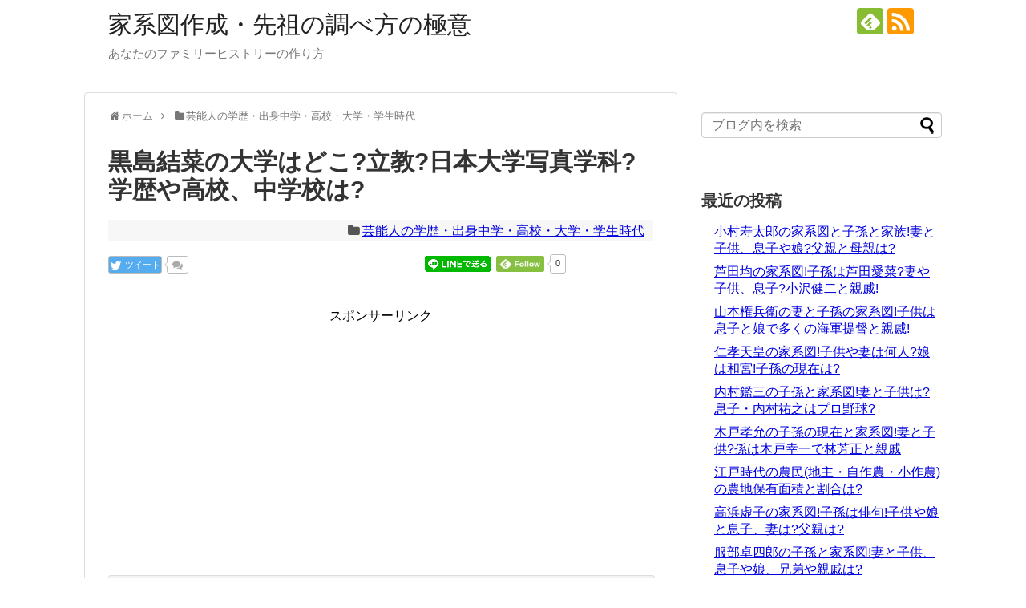

--- FILE ---
content_type: text/html; charset=UTF-8
request_url: http://kakeizunotobira.denshishosekidaio.com/2017/10/03/post-9986/
body_size: 20201
content:
<!DOCTYPE html>
<html lang="ja">
<head>
<meta name="google-site-verification" content="mL6jxwfIoWxq1oxiIWJxGitJj2xR9ODkPQUsv80P-iU" />
<meta charset="UTF-8">
  <meta name="viewport" content="width=1280, maximum-scale=1, user-scalable=yes">
<link rel="alternate" type="application/rss+xml" title="家系図作成・先祖の調べ方の極意 RSS Feed" href="http://kakeizunotobira.denshishosekidaio.com/feed/" />
<link rel="pingback" href="http://kakeizunotobira.denshishosekidaio.com/xmlrpc.php" />
<meta name="description" content="黒島結菜が大学生活を送るのは立教?日本大学?学歴や偏差値は?高校時代や中学生時代はバドミントン?黒島結菜さん！若手女優として、注目が集まる、黒島結菜さんです。映画やテレビドラマや、CMでと、いろいろな場面で、黒島結菜さんの活躍が、光っていま" />
<meta name="keywords" content="芸能人の学歴・出身中学・高校・大学・学生時代" />
<!-- OGP -->
<meta property="og:type" content="article">
<meta property="og:description" content="黒島結菜が大学生活を送るのは立教?日本大学?学歴や偏差値は?高校時代や中学生時代はバドミントン?黒島結菜さん！若手女優として、注目が集まる、黒島結菜さんです。映画やテレビドラマや、CMでと、いろいろな場面で、黒島結菜さんの活躍が、光っていま">
<meta property="og:title" content="黒島結菜の大学はどこ?立教?日本大学写真学科?学歴や高校、中学校は?">
<meta property="og:url" content="http://kakeizunotobira.denshishosekidaio.com/2017/10/03/post-9986/">
<meta property="og:image" content="http://kakeizunotobira.denshishosekidaio.com/wp-content/uploads/2017/10/カメラ_1507005421.jpg">
<meta property="og:site_name" content="家系図作成・先祖の調べ方の極意">
<meta property="og:locale" content="ja_JP">
<!-- /OGP -->
<!-- Twitter Card -->
<meta name="twitter:card" content="summary">
<meta name="twitter:description" content="黒島結菜が大学生活を送るのは立教?日本大学?学歴や偏差値は?高校時代や中学生時代はバドミントン?黒島結菜さん！若手女優として、注目が集まる、黒島結菜さんです。映画やテレビドラマや、CMでと、いろいろな場面で、黒島結菜さんの活躍が、光っていま">
<meta name="twitter:title" content="黒島結菜の大学はどこ?立教?日本大学写真学科?学歴や高校、中学校は?">
<meta name="twitter:url" content="http://kakeizunotobira.denshishosekidaio.com/2017/10/03/post-9986/">
<meta name="twitter:image" content="http://kakeizunotobira.denshishosekidaio.com/wp-content/uploads/2017/10/カメラ_1507005421.jpg">
<meta name="twitter:domain" content="kakeizunotobira.denshishosekidaio.com">
<!-- /Twitter Card -->


<script async src="//pagead2.googlesyndication.com/pagead/js/adsbygoogle.js"></script>
<script>
  (adsbygoogle = window.adsbygoogle || []).push({
    google_ad_client: "ca-pub-3138478780537627",
    enable_page_level_ads: true
  });
</script>
<title>黒島結菜の大学はどこ?立教?日本大学写真学科?学歴や高校、中学校は?</title>
<meta name='robots' content='max-image-preview:large' />
<link rel="alternate" type="application/rss+xml" title="家系図作成・先祖の調べ方の極意 &raquo; フィード" href="http://kakeizunotobira.denshishosekidaio.com/feed/" />
<link rel="alternate" type="application/rss+xml" title="家系図作成・先祖の調べ方の極意 &raquo; コメントフィード" href="http://kakeizunotobira.denshishosekidaio.com/comments/feed/" />
<link rel="alternate" type="application/rss+xml" title="家系図作成・先祖の調べ方の極意 &raquo; 黒島結菜の大学はどこ?立教?日本大学写真学科?学歴や高校、中学校は? のコメントのフィード" href="http://kakeizunotobira.denshishosekidaio.com/2017/10/03/post-9986/feed/" />
<script type="text/javascript">
window._wpemojiSettings = {"baseUrl":"https:\/\/s.w.org\/images\/core\/emoji\/14.0.0\/72x72\/","ext":".png","svgUrl":"https:\/\/s.w.org\/images\/core\/emoji\/14.0.0\/svg\/","svgExt":".svg","source":{"concatemoji":"http:\/\/kakeizunotobira.denshishosekidaio.com\/wp-includes\/js\/wp-emoji-release.min.js?ver=6.2.8"}};
/*! This file is auto-generated */
!function(e,a,t){var n,r,o,i=a.createElement("canvas"),p=i.getContext&&i.getContext("2d");function s(e,t){p.clearRect(0,0,i.width,i.height),p.fillText(e,0,0);e=i.toDataURL();return p.clearRect(0,0,i.width,i.height),p.fillText(t,0,0),e===i.toDataURL()}function c(e){var t=a.createElement("script");t.src=e,t.defer=t.type="text/javascript",a.getElementsByTagName("head")[0].appendChild(t)}for(o=Array("flag","emoji"),t.supports={everything:!0,everythingExceptFlag:!0},r=0;r<o.length;r++)t.supports[o[r]]=function(e){if(p&&p.fillText)switch(p.textBaseline="top",p.font="600 32px Arial",e){case"flag":return s("\ud83c\udff3\ufe0f\u200d\u26a7\ufe0f","\ud83c\udff3\ufe0f\u200b\u26a7\ufe0f")?!1:!s("\ud83c\uddfa\ud83c\uddf3","\ud83c\uddfa\u200b\ud83c\uddf3")&&!s("\ud83c\udff4\udb40\udc67\udb40\udc62\udb40\udc65\udb40\udc6e\udb40\udc67\udb40\udc7f","\ud83c\udff4\u200b\udb40\udc67\u200b\udb40\udc62\u200b\udb40\udc65\u200b\udb40\udc6e\u200b\udb40\udc67\u200b\udb40\udc7f");case"emoji":return!s("\ud83e\udef1\ud83c\udffb\u200d\ud83e\udef2\ud83c\udfff","\ud83e\udef1\ud83c\udffb\u200b\ud83e\udef2\ud83c\udfff")}return!1}(o[r]),t.supports.everything=t.supports.everything&&t.supports[o[r]],"flag"!==o[r]&&(t.supports.everythingExceptFlag=t.supports.everythingExceptFlag&&t.supports[o[r]]);t.supports.everythingExceptFlag=t.supports.everythingExceptFlag&&!t.supports.flag,t.DOMReady=!1,t.readyCallback=function(){t.DOMReady=!0},t.supports.everything||(n=function(){t.readyCallback()},a.addEventListener?(a.addEventListener("DOMContentLoaded",n,!1),e.addEventListener("load",n,!1)):(e.attachEvent("onload",n),a.attachEvent("onreadystatechange",function(){"complete"===a.readyState&&t.readyCallback()})),(e=t.source||{}).concatemoji?c(e.concatemoji):e.wpemoji&&e.twemoji&&(c(e.twemoji),c(e.wpemoji)))}(window,document,window._wpemojiSettings);
</script>
<style type="text/css">
img.wp-smiley,
img.emoji {
	display: inline !important;
	border: none !important;
	box-shadow: none !important;
	height: 1em !important;
	width: 1em !important;
	margin: 0 0.07em !important;
	vertical-align: -0.1em !important;
	background: none !important;
	padding: 0 !important;
}
</style>
	<link rel='stylesheet' id='simplicity-style-css' href='http://kakeizunotobira.denshishosekidaio.com/wp-content/themes/simplicity2/style.css?ver=6.2.8&#038;fver=20190123082858' type='text/css' media='all' />
<link rel='stylesheet' id='responsive-style-css' href='http://kakeizunotobira.denshishosekidaio.com/wp-content/themes/simplicity2/css/responsive-pc.css?ver=6.2.8&#038;fver=20190123082858' type='text/css' media='all' />
<link rel='stylesheet' id='font-awesome-style-css' href='http://kakeizunotobira.denshishosekidaio.com/wp-content/themes/simplicity2/webfonts/css/font-awesome.min.css?ver=6.2.8&#038;fver=20190123082858' type='text/css' media='all' />
<link rel='stylesheet' id='icomoon-style-css' href='http://kakeizunotobira.denshishosekidaio.com/wp-content/themes/simplicity2/webfonts/icomoon/style.css?ver=6.2.8&#038;fver=20190123082858' type='text/css' media='all' />
<link rel='stylesheet' id='extension-style-css' href='http://kakeizunotobira.denshishosekidaio.com/wp-content/themes/simplicity2/css/extension.css?ver=6.2.8&#038;fver=20190123082858' type='text/css' media='all' />
<style id='extension-style-inline-css' type='text/css'>
a{color:#0000de}.ad-space{text-align:center}ul.snsp li.twitter-page a span{background-color:#55acee}ul.snsp li.facebook-page a span{background-color:#3b5998}ul.snsp li.google-plus-page a span{background-color:#dd4b39}ul.snsp li.instagram-page a span{background-color:#3f729b}ul.snsp li.hatebu-page a span{background-color:#008fde}ul.snsp li.pinterest-page a span{background-color:#cc2127}ul.snsp li.youtube-page a span{background-color:#e52d27}ul.snsp li.flickr-page a span{background-color:#1d1d1b}ul.snsp li.github-page a span{background-color:#24292e}ul.snsp li.line-page a span{background-color:#00c300}ul.snsp li.feedly-page a span{background-color:#87bd33}ul.snsp li.push7-page a span{background-color:#eeac00}ul.snsp li.rss-page a span{background-color:#fe9900}ul.snsp li a:hover{opacity:.7} .entry-thumb img,.related-entry-thumb img,.widget_new_entries ul li img,.widget_new_popular ul li img,.widget_popular_ranking ul li img,#prev-next img,.widget_new_entries .new-entrys-large .new-entry img{border-radius:50%}@media screen and (max-width:639px){.article br{display:block}}
</style>
<link rel='stylesheet' id='child-style-css' href='http://kakeizunotobira.denshishosekidaio.com/wp-content/themes/simplicity2-child/style.css?ver=6.2.8&#038;fver=20160405120848' type='text/css' media='all' />
<link rel='stylesheet' id='print-style-css' href='http://kakeizunotobira.denshishosekidaio.com/wp-content/themes/simplicity2/css/print.css?ver=6.2.8&#038;fver=20190123082858' type='text/css' media='print' />
<link rel='stylesheet' id='sns-twitter-type-style-css' href='http://kakeizunotobira.denshishosekidaio.com/wp-content/themes/simplicity2/css/sns-twitter-type.css?ver=6.2.8&#038;fver=20190123082858' type='text/css' media='all' />
<link rel='stylesheet' id='wp-block-library-css' href='http://kakeizunotobira.denshishosekidaio.com/wp-includes/css/dist/block-library/style.min.css?ver=6.2.8' type='text/css' media='all' />
<link rel='stylesheet' id='classic-theme-styles-css' href='http://kakeizunotobira.denshishosekidaio.com/wp-includes/css/classic-themes.min.css?ver=6.2.8' type='text/css' media='all' />
<style id='global-styles-inline-css' type='text/css'>
body{--wp--preset--color--black: #000000;--wp--preset--color--cyan-bluish-gray: #abb8c3;--wp--preset--color--white: #ffffff;--wp--preset--color--pale-pink: #f78da7;--wp--preset--color--vivid-red: #cf2e2e;--wp--preset--color--luminous-vivid-orange: #ff6900;--wp--preset--color--luminous-vivid-amber: #fcb900;--wp--preset--color--light-green-cyan: #7bdcb5;--wp--preset--color--vivid-green-cyan: #00d084;--wp--preset--color--pale-cyan-blue: #8ed1fc;--wp--preset--color--vivid-cyan-blue: #0693e3;--wp--preset--color--vivid-purple: #9b51e0;--wp--preset--gradient--vivid-cyan-blue-to-vivid-purple: linear-gradient(135deg,rgba(6,147,227,1) 0%,rgb(155,81,224) 100%);--wp--preset--gradient--light-green-cyan-to-vivid-green-cyan: linear-gradient(135deg,rgb(122,220,180) 0%,rgb(0,208,130) 100%);--wp--preset--gradient--luminous-vivid-amber-to-luminous-vivid-orange: linear-gradient(135deg,rgba(252,185,0,1) 0%,rgba(255,105,0,1) 100%);--wp--preset--gradient--luminous-vivid-orange-to-vivid-red: linear-gradient(135deg,rgba(255,105,0,1) 0%,rgb(207,46,46) 100%);--wp--preset--gradient--very-light-gray-to-cyan-bluish-gray: linear-gradient(135deg,rgb(238,238,238) 0%,rgb(169,184,195) 100%);--wp--preset--gradient--cool-to-warm-spectrum: linear-gradient(135deg,rgb(74,234,220) 0%,rgb(151,120,209) 20%,rgb(207,42,186) 40%,rgb(238,44,130) 60%,rgb(251,105,98) 80%,rgb(254,248,76) 100%);--wp--preset--gradient--blush-light-purple: linear-gradient(135deg,rgb(255,206,236) 0%,rgb(152,150,240) 100%);--wp--preset--gradient--blush-bordeaux: linear-gradient(135deg,rgb(254,205,165) 0%,rgb(254,45,45) 50%,rgb(107,0,62) 100%);--wp--preset--gradient--luminous-dusk: linear-gradient(135deg,rgb(255,203,112) 0%,rgb(199,81,192) 50%,rgb(65,88,208) 100%);--wp--preset--gradient--pale-ocean: linear-gradient(135deg,rgb(255,245,203) 0%,rgb(182,227,212) 50%,rgb(51,167,181) 100%);--wp--preset--gradient--electric-grass: linear-gradient(135deg,rgb(202,248,128) 0%,rgb(113,206,126) 100%);--wp--preset--gradient--midnight: linear-gradient(135deg,rgb(2,3,129) 0%,rgb(40,116,252) 100%);--wp--preset--duotone--dark-grayscale: url('#wp-duotone-dark-grayscale');--wp--preset--duotone--grayscale: url('#wp-duotone-grayscale');--wp--preset--duotone--purple-yellow: url('#wp-duotone-purple-yellow');--wp--preset--duotone--blue-red: url('#wp-duotone-blue-red');--wp--preset--duotone--midnight: url('#wp-duotone-midnight');--wp--preset--duotone--magenta-yellow: url('#wp-duotone-magenta-yellow');--wp--preset--duotone--purple-green: url('#wp-duotone-purple-green');--wp--preset--duotone--blue-orange: url('#wp-duotone-blue-orange');--wp--preset--font-size--small: 13px;--wp--preset--font-size--medium: 20px;--wp--preset--font-size--large: 36px;--wp--preset--font-size--x-large: 42px;--wp--preset--spacing--20: 0.44rem;--wp--preset--spacing--30: 0.67rem;--wp--preset--spacing--40: 1rem;--wp--preset--spacing--50: 1.5rem;--wp--preset--spacing--60: 2.25rem;--wp--preset--spacing--70: 3.38rem;--wp--preset--spacing--80: 5.06rem;--wp--preset--shadow--natural: 6px 6px 9px rgba(0, 0, 0, 0.2);--wp--preset--shadow--deep: 12px 12px 50px rgba(0, 0, 0, 0.4);--wp--preset--shadow--sharp: 6px 6px 0px rgba(0, 0, 0, 0.2);--wp--preset--shadow--outlined: 6px 6px 0px -3px rgba(255, 255, 255, 1), 6px 6px rgba(0, 0, 0, 1);--wp--preset--shadow--crisp: 6px 6px 0px rgba(0, 0, 0, 1);}:where(.is-layout-flex){gap: 0.5em;}body .is-layout-flow > .alignleft{float: left;margin-inline-start: 0;margin-inline-end: 2em;}body .is-layout-flow > .alignright{float: right;margin-inline-start: 2em;margin-inline-end: 0;}body .is-layout-flow > .aligncenter{margin-left: auto !important;margin-right: auto !important;}body .is-layout-constrained > .alignleft{float: left;margin-inline-start: 0;margin-inline-end: 2em;}body .is-layout-constrained > .alignright{float: right;margin-inline-start: 2em;margin-inline-end: 0;}body .is-layout-constrained > .aligncenter{margin-left: auto !important;margin-right: auto !important;}body .is-layout-constrained > :where(:not(.alignleft):not(.alignright):not(.alignfull)){max-width: var(--wp--style--global--content-size);margin-left: auto !important;margin-right: auto !important;}body .is-layout-constrained > .alignwide{max-width: var(--wp--style--global--wide-size);}body .is-layout-flex{display: flex;}body .is-layout-flex{flex-wrap: wrap;align-items: center;}body .is-layout-flex > *{margin: 0;}:where(.wp-block-columns.is-layout-flex){gap: 2em;}.has-black-color{color: var(--wp--preset--color--black) !important;}.has-cyan-bluish-gray-color{color: var(--wp--preset--color--cyan-bluish-gray) !important;}.has-white-color{color: var(--wp--preset--color--white) !important;}.has-pale-pink-color{color: var(--wp--preset--color--pale-pink) !important;}.has-vivid-red-color{color: var(--wp--preset--color--vivid-red) !important;}.has-luminous-vivid-orange-color{color: var(--wp--preset--color--luminous-vivid-orange) !important;}.has-luminous-vivid-amber-color{color: var(--wp--preset--color--luminous-vivid-amber) !important;}.has-light-green-cyan-color{color: var(--wp--preset--color--light-green-cyan) !important;}.has-vivid-green-cyan-color{color: var(--wp--preset--color--vivid-green-cyan) !important;}.has-pale-cyan-blue-color{color: var(--wp--preset--color--pale-cyan-blue) !important;}.has-vivid-cyan-blue-color{color: var(--wp--preset--color--vivid-cyan-blue) !important;}.has-vivid-purple-color{color: var(--wp--preset--color--vivid-purple) !important;}.has-black-background-color{background-color: var(--wp--preset--color--black) !important;}.has-cyan-bluish-gray-background-color{background-color: var(--wp--preset--color--cyan-bluish-gray) !important;}.has-white-background-color{background-color: var(--wp--preset--color--white) !important;}.has-pale-pink-background-color{background-color: var(--wp--preset--color--pale-pink) !important;}.has-vivid-red-background-color{background-color: var(--wp--preset--color--vivid-red) !important;}.has-luminous-vivid-orange-background-color{background-color: var(--wp--preset--color--luminous-vivid-orange) !important;}.has-luminous-vivid-amber-background-color{background-color: var(--wp--preset--color--luminous-vivid-amber) !important;}.has-light-green-cyan-background-color{background-color: var(--wp--preset--color--light-green-cyan) !important;}.has-vivid-green-cyan-background-color{background-color: var(--wp--preset--color--vivid-green-cyan) !important;}.has-pale-cyan-blue-background-color{background-color: var(--wp--preset--color--pale-cyan-blue) !important;}.has-vivid-cyan-blue-background-color{background-color: var(--wp--preset--color--vivid-cyan-blue) !important;}.has-vivid-purple-background-color{background-color: var(--wp--preset--color--vivid-purple) !important;}.has-black-border-color{border-color: var(--wp--preset--color--black) !important;}.has-cyan-bluish-gray-border-color{border-color: var(--wp--preset--color--cyan-bluish-gray) !important;}.has-white-border-color{border-color: var(--wp--preset--color--white) !important;}.has-pale-pink-border-color{border-color: var(--wp--preset--color--pale-pink) !important;}.has-vivid-red-border-color{border-color: var(--wp--preset--color--vivid-red) !important;}.has-luminous-vivid-orange-border-color{border-color: var(--wp--preset--color--luminous-vivid-orange) !important;}.has-luminous-vivid-amber-border-color{border-color: var(--wp--preset--color--luminous-vivid-amber) !important;}.has-light-green-cyan-border-color{border-color: var(--wp--preset--color--light-green-cyan) !important;}.has-vivid-green-cyan-border-color{border-color: var(--wp--preset--color--vivid-green-cyan) !important;}.has-pale-cyan-blue-border-color{border-color: var(--wp--preset--color--pale-cyan-blue) !important;}.has-vivid-cyan-blue-border-color{border-color: var(--wp--preset--color--vivid-cyan-blue) !important;}.has-vivid-purple-border-color{border-color: var(--wp--preset--color--vivid-purple) !important;}.has-vivid-cyan-blue-to-vivid-purple-gradient-background{background: var(--wp--preset--gradient--vivid-cyan-blue-to-vivid-purple) !important;}.has-light-green-cyan-to-vivid-green-cyan-gradient-background{background: var(--wp--preset--gradient--light-green-cyan-to-vivid-green-cyan) !important;}.has-luminous-vivid-amber-to-luminous-vivid-orange-gradient-background{background: var(--wp--preset--gradient--luminous-vivid-amber-to-luminous-vivid-orange) !important;}.has-luminous-vivid-orange-to-vivid-red-gradient-background{background: var(--wp--preset--gradient--luminous-vivid-orange-to-vivid-red) !important;}.has-very-light-gray-to-cyan-bluish-gray-gradient-background{background: var(--wp--preset--gradient--very-light-gray-to-cyan-bluish-gray) !important;}.has-cool-to-warm-spectrum-gradient-background{background: var(--wp--preset--gradient--cool-to-warm-spectrum) !important;}.has-blush-light-purple-gradient-background{background: var(--wp--preset--gradient--blush-light-purple) !important;}.has-blush-bordeaux-gradient-background{background: var(--wp--preset--gradient--blush-bordeaux) !important;}.has-luminous-dusk-gradient-background{background: var(--wp--preset--gradient--luminous-dusk) !important;}.has-pale-ocean-gradient-background{background: var(--wp--preset--gradient--pale-ocean) !important;}.has-electric-grass-gradient-background{background: var(--wp--preset--gradient--electric-grass) !important;}.has-midnight-gradient-background{background: var(--wp--preset--gradient--midnight) !important;}.has-small-font-size{font-size: var(--wp--preset--font-size--small) !important;}.has-medium-font-size{font-size: var(--wp--preset--font-size--medium) !important;}.has-large-font-size{font-size: var(--wp--preset--font-size--large) !important;}.has-x-large-font-size{font-size: var(--wp--preset--font-size--x-large) !important;}
.wp-block-navigation a:where(:not(.wp-element-button)){color: inherit;}
:where(.wp-block-columns.is-layout-flex){gap: 2em;}
.wp-block-pullquote{font-size: 1.5em;line-height: 1.6;}
</style>
<script type='text/javascript' src='http://kakeizunotobira.denshishosekidaio.com/wp-includes/js/jquery/jquery.min.js?ver=3.6.4' id='jquery-core-js'></script>
<script type='text/javascript' src='http://kakeizunotobira.denshishosekidaio.com/wp-includes/js/jquery/jquery-migrate.min.js?ver=3.4.0' id='jquery-migrate-js'></script>
<link rel="canonical" href="http://kakeizunotobira.denshishosekidaio.com/2017/10/03/post-9986/" />
<link rel='shortlink' href='http://kakeizunotobira.denshishosekidaio.com/?p=9986' />
<link rel="alternate" type="application/json+oembed" href="http://kakeizunotobira.denshishosekidaio.com/wp-json/oembed/1.0/embed?url=http%3A%2F%2Fkakeizunotobira.denshishosekidaio.com%2F2017%2F10%2F03%2Fpost-9986%2F" />
<link rel="alternate" type="text/xml+oembed" href="http://kakeizunotobira.denshishosekidaio.com/wp-json/oembed/1.0/embed?url=http%3A%2F%2Fkakeizunotobira.denshishosekidaio.com%2F2017%2F10%2F03%2Fpost-9986%2F&#038;format=xml" />
<!-- Copyright protection script by daveligthart.com -->
<meta http-equiv="imagetoolbar" content="no">
<script language="Javascript">
/*<![CDATA[*/
document.oncontextmenu = function(){return false;};
/*]]>*/
</script>
<script type="text/javascript">
/*<![CDATA[*/
document.onselectstart=function(){
	if (event.srcElement.type != "text" && event.srcElement.type != "textarea" && event.srcElement.type != "password") {
		return false;
	}
	else {
	 	return true;
	}
};
if (window.sidebar) {
	document.onmousedown=function(e){
		var obj=e.target;
		if (obj.tagName.toUpperCase() == 'SELECT'
			|| obj.tagName.toUpperCase() == "INPUT" 
			|| obj.tagName.toUpperCase() == "TEXTAREA" 
			|| obj.tagName.toUpperCase() == "PASSWORD") {
			return true;
		}
		else {
			return false;
		}
	};
}
document.body.style.webkitTouchCallout='none';
/*]]>*/
</script>
<script type="text/javascript" language="JavaScript1.1">
/*<![CDATA[*/
if (parent.frames.length > 0) { top.location.replace(document.location); }
/*]]>*/
</script>
<script language="Javascript">
/*<![CDATA[*/
document.ondragstart = function(){return false;};
/*]]>*/
</script>
<style type="text/css">
<!—-
    * {
        -webkit-touch-callout: none;
        -webkit-user-select: none;
    }
     
    img {
	    -webkit-touch-callout: none;
        -webkit-user-select: none;
    }
-->
</style>
<!-- End Copyright protection script by daveligthart.com -->

<!-- Source hidden -->




















































































































































































































































































































































































































































































































































































































<!-- :-) -->
</head>
  <body class="post-template-default single single-post postid-9986 single-format-standard categoryid-44" itemscope itemtype="https://schema.org/WebPage">
    <div id="container">

      <!-- header -->
      <header itemscope itemtype="https://schema.org/WPHeader">
        <div id="header" class="clearfix">
          <div id="header-in">

                        <div id="h-top">
              
              <div class="alignleft top-title-catchphrase">
                <!-- サイトのタイトル -->
<p id="site-title" itemscope itemtype="https://schema.org/Organization">
  <a href="http://kakeizunotobira.denshishosekidaio.com/">家系図作成・先祖の調べ方の極意</a></p>
<!-- サイトの概要 -->
<p id="site-description">
  あなたのファミリーヒストリーの作り方</p>
              </div>

              <div class="alignright top-sns-follows">
                                <!-- SNSページ -->
<div class="sns-pages">
<p class="sns-follow-msg">フォローする</p>
<ul class="snsp">
<li class="feedly-page"><a href="//feedly.com/i/subscription/feed/http://kakeizunotobira.denshishosekidaio.com/feed/" target="blank" title="feedlyで更新情報を購読" rel="nofollow"><span class="icon-feedly-logo"></span></a></li><li class="rss-page"><a href="http://kakeizunotobira.denshishosekidaio.com/feed/" target="_blank" title="RSSで更新情報をフォロー" rel="nofollow"><span class="icon-rss-logo"></span></a></li>  </ul>
</div>
                              </div>

            </div><!-- /#h-top -->
          </div><!-- /#header-in -->
        </div><!-- /#header -->
      </header>

      
      <!-- 本体部分 -->
      <div id="body">
        <div id="body-in" class="cf">

          
          <!-- main -->
          <main itemscope itemprop="mainContentOfPage">
            <div id="main" itemscope itemtype="https://schema.org/Blog">
  
  <div id="breadcrumb" class="breadcrumb-category"><div itemtype="http://data-vocabulary.org/Breadcrumb" itemscope="" class="breadcrumb-home"><span class="fa fa-home fa-fw"></span><a href="http://kakeizunotobira.denshishosekidaio.com" itemprop="url"><span itemprop="title">ホーム</span></a><span class="sp"><span class="fa fa-angle-right"></span></span></div><div itemtype="http://data-vocabulary.org/Breadcrumb" itemscope=""><span class="fa fa-folder fa-fw"></span><a href="http://kakeizunotobira.denshishosekidaio.com/category/%e8%8a%b8%e8%83%bd%e4%ba%ba%e3%81%ae%e5%ad%a6%e6%ad%b4%e3%83%bb%e5%87%ba%e8%ba%ab%e4%b8%ad%e5%ad%a6%e3%83%bb%e9%ab%98%e6%a0%a1%e3%83%bb%e5%a4%a7%e5%ad%a6%e3%83%bb%e5%ad%a6%e7%94%9f%e6%99%82%e4%bb%a3/" itemprop="url"><span itemprop="title">芸能人の学歴・出身中学・高校・大学・学生時代</span></a></div></div><!-- /#breadcrumb -->  <div id="post-9986" class="post-9986 post type-post status-publish format-standard has-post-thumbnail hentry category-44">
  <article class="article">
  
  
  <header>
    <h1 class="entry-title">黒島結菜の大学はどこ?立教?日本大学写真学科?学歴や高校、中学校は?</h1>
    <p class="post-meta">
          
      <span class="category"><span class="fa fa-folder fa-fw"></span><a href="http://kakeizunotobira.denshishosekidaio.com/category/%e8%8a%b8%e8%83%bd%e4%ba%ba%e3%81%ae%e5%ad%a6%e6%ad%b4%e3%83%bb%e5%87%ba%e8%ba%ab%e4%b8%ad%e5%ad%a6%e3%83%bb%e9%ab%98%e6%a0%a1%e3%83%bb%e5%a4%a7%e5%ad%a6%e3%83%bb%e5%ad%a6%e7%94%9f%e6%99%82%e4%bb%a3/" rel="category tag">芸能人の学歴・出身中学・高校・大学・学生時代</a></span>

      
      
      
      
      
    </p>

    
    
    <div id="sns-group-top" class="sns-group sns-group-top">
<div class="sns-buttons sns-buttons-pc">
    <p class="sns-share-msg">シェアする</p>
    <ul class="snsb clearfix">
    <li class="balloon-btn twitter-balloon-btn twitter-balloon-btn-defalt">
  <div class="balloon-btn-set">
    <div class="arrow-box">
      <a href="//twitter.com/search?q=http%3A%2F%2Fkakeizunotobira.denshishosekidaio.com%2F2017%2F10%2F03%2Fpost-9986%2F" target="blank" class="arrow-box-link twitter-arrow-box-link" rel="nofollow">
        <span class="social-count twitter-count"><span class="fa fa-comments"></span></span>
      </a>
    </div>
    <a href="https://twitter.com/intent/tweet?text=%E9%BB%92%E5%B3%B6%E7%B5%90%E8%8F%9C%E3%81%AE%E5%A4%A7%E5%AD%A6%E3%81%AF%E3%81%A9%E3%81%93%3F%E7%AB%8B%E6%95%99%3F%E6%97%A5%E6%9C%AC%E5%A4%A7%E5%AD%A6%E5%86%99%E7%9C%9F%E5%AD%A6%E7%A7%91%3F%E5%AD%A6%E6%AD%B4%E3%82%84%E9%AB%98%E6%A0%A1%E3%80%81%E4%B8%AD%E5%AD%A6%E6%A0%A1%E3%81%AF%3F&amp;url=http%3A%2F%2Fkakeizunotobira.denshishosekidaio.com%2F2017%2F10%2F03%2Fpost-9986%2F" target="blank" class="balloon-btn-link twitter-balloon-btn-link twitter-balloon-btn-link-default" rel="nofollow">
      <span class="fa fa-twitter"></span>
              <span class="tweet-label">ツイート</span>
          </a>
  </div>
</li>
        <li class="facebook-btn"><div class="fb-like" data-href="http://kakeizunotobira.denshishosekidaio.com/2017/10/03/post-9986/" data-layout="button_count" data-action="like" data-show-faces="false" data-share="true"></div></li>
                <li class="hatena-btn"> <a href="//b.hatena.ne.jp/entry/http://kakeizunotobira.denshishosekidaio.com/2017/10/03/post-9986/" class="hatena-bookmark-button" data-hatena-bookmark-title="黒島結菜の大学はどこ?立教?日本大学写真学科?学歴や高校、中学校は?｜家系図作成・先祖の調べ方の極意" data-hatena-bookmark-layout="standard"><img src="//b.st-hatena.com/images/entry-button/button-only.gif" alt="このエントリーをはてなブックマークに追加" style="border: none;" /></a><script type="text/javascript" src="//b.st-hatena.com/js/bookmark_button.js" async="async"></script>
    </li>
            <li class="pocket-btn"><a data-pocket-label="pocket" data-pocket-count="horizontal" class="pocket-btn" data-lang="en"></a>
<script type="text/javascript">!function(d,i){if(!d.getElementById(i)){var j=d.createElement("script");j.id=i;j.src="//widgets.getpocket.com/v1/j/btn.js?v=1";var w=d.getElementById(i);d.body.appendChild(j);}}(document,"pocket-btn-js");</script>
    </li>
            <li class="line-btn">
      <a href="//timeline.line.me/social-plugin/share?url=http%3A%2F%2Fkakeizunotobira.denshishosekidaio.com%2F2017%2F10%2F03%2Fpost-9986%2F" target="blank" class="line-btn-link" rel="nofollow">
          <img src="http://kakeizunotobira.denshishosekidaio.com/wp-content/themes/simplicity2/images/line-btn.png" alt="" class="line-btn-img"><img src="http://kakeizunotobira.denshishosekidaio.com/wp-content/themes/simplicity2/images/line-btn-mini.png" alt="" class="line-btn-img-mini">
        </a>
    </li>
                            <li class="feedly-btn feedly-btn-horizontal">
        <a href="//feedly.com/i/subscription/feed/http://kakeizunotobira.denshishosekidaio.com/feed/" target="blank"><img id="feedly-follow" src="//s3.feedly.com/img/follows/feedly-follow-rectangle-flat-medium_2x.png" alt=""></a>
    <span class="arrow_box"><a href="//feedly.com/i/subscription/feed/http://kakeizunotobira.denshishosekidaio.com/feed/" target="blank">0</a></span>
      </li>
                </ul>
</div>
</div>
<div class="clear"></div>

                <div id="pc_ad-3" class="widget-over-article widget_pc_ad">      <div class="ad-space ad-widget">
        <div class="ad-label">スポンサーリンク</div>
        <div class="ad-responsive ad-pc adsense-336"><script async src="//pagead2.googlesyndication.com/pagead/js/adsbygoogle.js"></script>
<!-- レスポンシブ -->
<ins class="adsbygoogle"
     style="display:block"
     data-ad-client="ca-pub-3138478780537627"
     data-ad-slot="5112478397"
     data-ad-format="auto"></ins>
<script>
(adsbygoogle = window.adsbygoogle || []).push({});
</script>
</div>
      </div>
      </div>        </header>

  
  <div id="the-content" class="entry-content">
  <div id="attachment_9987" style="width: 1290px" class="wp-caption alignnone"><img aria-describedby="caption-attachment-9987" decoding="async" class="size-full wp-image-9987" src="http://kakeizunotobira.denshishosekidaio.com/wp-content/uploads/2017/10/カメラ_1507005421.jpg" alt="" width="1280" height="1005" srcset="http://kakeizunotobira.denshishosekidaio.com/wp-content/uploads/2017/10/カメラ_1507005421.jpg 1280w, http://kakeizunotobira.denshishosekidaio.com/wp-content/uploads/2017/10/カメラ_1507005421-300x236.jpg 300w, http://kakeizunotobira.denshishosekidaio.com/wp-content/uploads/2017/10/カメラ_1507005421-768x603.jpg 768w, http://kakeizunotobira.denshishosekidaio.com/wp-content/uploads/2017/10/カメラ_1507005421-1024x804.jpg 1024w" sizes="(max-width: 1280px) 100vw, 1280px" /><p id="caption-attachment-9987" class="wp-caption-text"><a href="https://pixabay.com/users/Alexas_Fotos/">Alexas_Fotos</a> / Pixabay</p></div>
<h1>黒島結菜が大学生活を送るのは立教?日本大学?学歴や偏差値は?高校時代や中学生時代はバドミントン?</h1>
<p>黒島結菜さん！</p>
<p>若手女優として、<br />
注目が集まる、<br />
<span style="color: #ff6600;"><strong>黒島結菜さん</strong></span>です。</p>
<p>映画やテレビドラマや、<br />
CMでと、<br />
いろいろな場面で、<br />
黒島結菜さんの活躍が、<br />
光っています。</p>
<p>黒島結菜さんの、<br />
演技に対する、<br />
<span style="color: #ff0000;"><strong>ひたむきな姿勢</strong></span>は、<br />
大いに評価されているようで、<br />
さらなる活躍が期待されています。</p>
<p>今回は、<br />
<span style="color: #ff00ff;"><strong>そんな黒島結菜さんの、</strong></span><br />
<span style="color: #ff00ff;"><strong> 「大学生で、どこの学校なの？立教大学？日本大学写真学科？学歴や偏差値は？地元は沖縄県糸満市で、出身中学校はどこ？」</strong></span><br />
についてお送りします！</p>
  <!-- 広告 -->
                     <div class=" ad-space">
          <div class="ad-label">スポンサーリンク</div>
          <div class="ad-pc adsense-336">			<div class="textwidget"><script async src="//pagead2.googlesyndication.com/pagead/js/adsbygoogle.js"></script>
<!-- kakeizunotobira 336-280 -->
<ins class="adsbygoogle"
     style="display:inline-block;width:336px;height:280px"
     data-ad-client="ca-pub-3138478780537627"
     data-ad-slot="7169195599"></ins>
<script>
(adsbygoogle = window.adsbygoogle || []).push({});
</script>

</div>
		</div>
        </div>
            <h2>黒島結菜の学歴は？出身地は沖縄県糸満市！</h2>
<p>それでは、<br />
<span style="color: #ff6600;"><strong>黒島結菜さんの学歴について、</strong></span><br />
<span style="color: #ff6600;"><strong> 出身高校や大学はどこなのか、</strong></span><br />
といった事柄を、<br />
見ていきましょう。</p>
<p>まずは、<br />
黒島結菜さんの、<br />
出身地について、<br />
簡単に触れておきますと、</p>
<p><span style="color: #ff0000;"><strong>沖縄県糸満市（いとまんし）</strong></span>が、<br />
黒島結菜さんの、<br />
出身地のようですね。</p>
<h2>黒島結菜の地元・糸満市の出身中学校は？</h2>
<p>黒島結菜さんの、<br />
<span style="color: #ff6600;"><strong>学歴</strong></span>について、<br />
まずは出身中学校から、<br />
見ていきましょう。</p>
<p>黒島結菜さんの、<br />
出身中学校は、<br />
<span style="color: #ff00ff;"><strong>地元・沖縄県糸満市の、</strong></span><br />
<span style="color: #ff00ff;"><strong> 糸満市立潮平中学校ではないか、</strong></span><br />
という見方が、<br />
ネット上ではされているようです。</p>
<h2>黒島結菜の出身高校は？偏差値は？</h2>
<p>そして、<br />
黒島結菜さんは、<br />
高校へと進学します。</p>
<p>黒島結菜さんの、<br />
<span style="color: #ff6600;"><strong>出身高校は、</strong></span><br />
<span style="color: #ff6600;"><strong> 沖縄県立糸満高校ということです。</strong></span></p>
<p>糸満高校の、<br />
<strong>偏差値</strong>は４５くらいのようですね。</p>
<h2>黒島結菜の高校時代はバドミントン？</h2>
<p>黒島結菜さんは、<br />
高校時代には、<br />
すでに芸能界で活躍していました。</p>
<p>そのため、<br />
沖縄県の実家に、<br />
家族とともに住んでいたものの、<br />
<span style="color: #ff00ff;"><strong>仕事の時だけ、</strong></span><br />
<span style="color: #ff00ff;"><strong> 東京に出てきていたようですね。</strong></span></p>
<p>沖縄県と東京都では、<br />
移動時間もかかりますから、<br />
<span style="color: #ff0000;"><strong>学校と仕事</strong></span>を、<br />
両立するのは、<br />
とても大変だったでしょうね。</p>
<p>黒島結菜さんの、<br />
中学生時代、高校時代は、<br />
スポーツが得意だったようで、<br />
<span style="color: #ff00ff;"><strong>バドミントン</strong></span>を、<br />
していたみたいですね。</p>
<h2>黒島結菜が大学生活を送るのは、東京？</h2>
<p>そして、<br />
黒島結菜さんは、<br />
高校卒業後、<br />
<span style="color: #ff0000;"><strong>大学に進学</strong></span>しています。</p>
<p>黒島結菜さんの大学は、<br />
どこなのか、<br />
というのはネット上でも、<br />
話題になっているようです。</p>
<p>黒島結菜さんが、<br />
進学した大学は、<br />
<span style="color: #ff6600;"><strong>仕事の関係上、</strong></span><br />
<span style="color: #ff6600;"><strong> 沖縄県の大学ではなくて、</strong></span><br />
東京都の大学だと、<br />
見られているようです。</p>
<h2>黒島結菜は立教大学？日本大学の写真学科？</h2>
<p>黒島結菜さんの、<br />
進学した大学には、<br />
ネット上には二つの説があって、<br />
<span style="color: #ff0000;"><strong>立教大学</strong></span>ではないか、<br />
とするものと、<br />
<strong>日本大学</strong>ではないないか、<br />
とするものがあるようです。</p>
<p>立教大学と日本大学というと、<br />
あまり接点がないので、</p>
<p>なぜ、<br />
このように<span style="color: #ff6600;"><strong>二つの説</strong></span>があるのかは、<br />
不思議な感じもするようですが、</p>
<p>これには、<br />
黒島結菜さんが、<br />
進学する大学について、<br />
<span style="color: #ff0000;"><strong>「写真学科に進学した」</strong></span><br />
というコメントがあったのを発端に、<br />
二つの説が出てしまったようですね。</p>
<h2>黒島結菜は、日本大学芸術学部写真学科で大学生活の見方？</h2>
<p>写真を学べる大学というのは、<br />
意外に数が限られているので、<br />
立教大学と、日本大学、<br />
という二つの、<br />
<span style="color: #ff00ff;"><strong>有名大学の名前</strong></span>があがったのでしょう。</p>
<p>黒島結菜さんが、<br />
大学生活を送っているのは、<br />
<strong>立教大学説と、日本大学説の、</strong><br />
<strong> どちらが有力なのか、</strong><br />
というと、</p>
<p>日本大学説のほうで、<br />
黒島結菜さんは、<br />
<span style="color: #ff0000;"><strong>日本大学芸術学部写真学科</strong></span>で、<br />
学んでいるのではないか、<br />
という見方が、<br />
有力視されているようです。</p>
<p>日本大学芸術学部といえば、<br />
<strong>「日芸」</strong>と言われ、<br />
芸術関係の学科として、<br />
とても有名ですね。</p>
<p>なかでも、<br />
黒島結菜さんの、<br />
写真学科は、<br />
<span style="color: #ff6600;"><strong>有名な写真家</strong></span>も輩出しているようです。</p>
<p>というわけで、<br />
<span style="color: #ff00ff;"><strong>黒島結菜さんの、</strong></span><br />
<span style="color: #ff00ff;"><strong> 「大学生で、どこの学校なの？立教大学？日本大学写真学科？学歴や偏差値は？地元は沖縄県糸満市で、出身中学校はどこ？」</strong></span><br />
についてお送りしました！</p>
  </div>

  <footer>
    <!-- ページリンク -->
    
      <!-- 文章下広告 -->
                     <div class="ad-article-bottom ad-space">
          <div class="ad-label">スポンサーリンク</div>
          <div class="ad-left ad-pc adsense-336">			<div class="textwidget"><script async src="//pagead2.googlesyndication.com/pagead/js/adsbygoogle.js"></script>
<!-- kakeizunotobira 336-280 -->
<ins class="adsbygoogle"
     style="display:inline-block;width:336px;height:280px"
     data-ad-client="ca-pub-3138478780537627"
     data-ad-slot="7169195599"></ins>
<script>
(adsbygoogle = window.adsbygoogle || []).push({});
</script>

</div>
		</div>
          <div class="ad-right ad-pc adsense-336">			<div class="textwidget"><script async src="//pagead2.googlesyndication.com/pagead/js/adsbygoogle.js"></script>
<!-- kakeizunotobira 336-280 -->
<ins class="adsbygoogle"
     style="display:inline-block;width:336px;height:280px"
     data-ad-client="ca-pub-3138478780537627"
     data-ad-slot="7169195599"></ins>
<script>
(adsbygoogle = window.adsbygoogle || []).push({});
</script>

</div>
		</div>
          <div class="clear"></div>
        </div>
            

    
    <div id="sns-group" class="sns-group sns-group-bottom">
    <div class="sns-buttons sns-buttons-pc">
    <p class="sns-share-msg">シェアする</p>
    <ul class="snsb clearfix">
    <li class="balloon-btn twitter-balloon-btn twitter-balloon-btn-defalt">
  <div class="balloon-btn-set">
    <div class="arrow-box">
      <a href="//twitter.com/search?q=http%3A%2F%2Fkakeizunotobira.denshishosekidaio.com%2F2017%2F10%2F03%2Fpost-9986%2F" target="blank" class="arrow-box-link twitter-arrow-box-link" rel="nofollow">
        <span class="social-count twitter-count"><span class="fa fa-comments"></span></span>
      </a>
    </div>
    <a href="https://twitter.com/intent/tweet?text=%E9%BB%92%E5%B3%B6%E7%B5%90%E8%8F%9C%E3%81%AE%E5%A4%A7%E5%AD%A6%E3%81%AF%E3%81%A9%E3%81%93%3F%E7%AB%8B%E6%95%99%3F%E6%97%A5%E6%9C%AC%E5%A4%A7%E5%AD%A6%E5%86%99%E7%9C%9F%E5%AD%A6%E7%A7%91%3F%E5%AD%A6%E6%AD%B4%E3%82%84%E9%AB%98%E6%A0%A1%E3%80%81%E4%B8%AD%E5%AD%A6%E6%A0%A1%E3%81%AF%3F&amp;url=http%3A%2F%2Fkakeizunotobira.denshishosekidaio.com%2F2017%2F10%2F03%2Fpost-9986%2F" target="blank" class="balloon-btn-link twitter-balloon-btn-link twitter-balloon-btn-link-default" rel="nofollow">
      <span class="fa fa-twitter"></span>
              <span class="tweet-label">ツイート</span>
          </a>
  </div>
</li>
        <li class="facebook-btn"><div class="fb-like" data-href="http://kakeizunotobira.denshishosekidaio.com/2017/10/03/post-9986/" data-layout="box_count" data-action="like" data-show-faces="false" data-share="true"></div></li>
                <li class="hatena-btn"> <a href="//b.hatena.ne.jp/entry/http://kakeizunotobira.denshishosekidaio.com/2017/10/03/post-9986/" class="hatena-bookmark-button" data-hatena-bookmark-title="黒島結菜の大学はどこ?立教?日本大学写真学科?学歴や高校、中学校は?｜家系図作成・先祖の調べ方の極意" data-hatena-bookmark-layout="vertical-large"><img src="//b.st-hatena.com/images/entry-button/button-only.gif" alt="このエントリーをはてなブックマークに追加" style="border: none;" /></a><script type="text/javascript" src="//b.st-hatena.com/js/bookmark_button.js" async="async"></script>
    </li>
            <li class="pocket-btn"><a data-pocket-label="pocket" data-pocket-count="vertical" class="pocket-btn" data-lang="en"></a>
<script type="text/javascript">!function(d,i){if(!d.getElementById(i)){var j=d.createElement("script");j.id=i;j.src="//widgets.getpocket.com/v1/j/btn.js?v=1";var w=d.getElementById(i);d.body.appendChild(j);}}(document,"pocket-btn-js");</script>
    </li>
            <li class="line-btn">
      <a href="//timeline.line.me/social-plugin/share?url=http%3A%2F%2Fkakeizunotobira.denshishosekidaio.com%2F2017%2F10%2F03%2Fpost-9986%2F" target="blank" class="line-btn-link" rel="nofollow">
          <img src="http://kakeizunotobira.denshishosekidaio.com/wp-content/themes/simplicity2/images/line-btn.png" alt="" class="line-btn-img"><img src="http://kakeizunotobira.denshishosekidaio.com/wp-content/themes/simplicity2/images/line-btn-mini.png" alt="" class="line-btn-img-mini">
        </a>
    </li>
                            <li class="feedly-btn feedly-btn-vertical">
        <div id="feedly-followers">
        <span id="feedly-count" class="feedly-count"><a href="//feedly.com/i/subscription/feed/http://kakeizunotobira.denshishosekidaio.com/feed/" target="blank">0</a></span>
        <a href="//feedly.com/i/subscription/feed/http://kakeizunotobira.denshishosekidaio.com/feed/" target="blank">
          <img id="feedly-follow" src="//s3.feedly.com/img/follows/feedly-follow-rectangle-flat-medium_2x.png" alt="">
        </a></div>
      </li>
                </ul>
</div>

    <!-- SNSページ -->
<div class="sns-pages">
<p class="sns-follow-msg">フォローする</p>
<ul class="snsp">
<li class="feedly-page"><a href="//feedly.com/i/subscription/feed/http://kakeizunotobira.denshishosekidaio.com/feed/" target="blank" title="feedlyで更新情報を購読" rel="nofollow"><span class="icon-feedly-logo"></span></a></li><li class="rss-page"><a href="http://kakeizunotobira.denshishosekidaio.com/feed/" target="_blank" title="RSSで更新情報をフォロー" rel="nofollow"><span class="icon-rss-logo"></span></a></li>  </ul>
</div>
    </div>

          <div id="widget-under-sns-buttons" class="widgets">
      <div id="pc_text-2" class="widget-under-sns-buttons widget_pc_text">      <div class="text-pc">
        <script async src="//pagead2.googlesyndication.com/pagead/js/adsbygoogle.js"></script>
<!-- 関連コンテンツ -->
<ins class="adsbygoogle"
     style="display:block"
     data-ad-client="ca-pub-3138478780537627"
     data-ad-slot="1186885996"
     data-ad-format="autorelaxed"></ins>
<script>
(adsbygoogle = window.adsbygoogle || []).push({});
</script>
      </div>
      </div>              </div>
    
    <p class="footer-post-meta">

            <span class="post-tag"></span>
      
      <span class="post-author vcard author"><span class="fa fa-user fa-fw"></span><span class="fn"><a href="http://kakeizunotobira.denshishosekidaio.com/author/akindo/">名家系図堂</a>
</span></span>

      
          </p>
  </footer>
  </article><!-- .article -->
  </div><!-- .post -->

      <div id="under-entry-body">

            <aside id="related-entries">
        <h2>関連記事</h2>
                <article class="related-entry cf">
  <div class="related-entry-thumb">
    <a href="http://kakeizunotobira.denshishosekidaio.com/2017/03/09/post-4491/" title="北川景子の学歴は?高校時代は医者を目指した?明治大学商学部卒業?　">
        <img width="100" height="73" src="http://kakeizunotobira.denshishosekidaio.com/wp-content/uploads/2017/03/美_1489030983.jpg" class="related-entry-thumb-image wp-post-image" alt="" decoding="async" loading="lazy" srcset="http://kakeizunotobira.denshishosekidaio.com/wp-content/uploads/2017/03/美_1489030983.jpg 1280w, http://kakeizunotobira.denshishosekidaio.com/wp-content/uploads/2017/03/美_1489030983-300x220.jpg 300w, http://kakeizunotobira.denshishosekidaio.com/wp-content/uploads/2017/03/美_1489030983-768x563.jpg 768w, http://kakeizunotobira.denshishosekidaio.com/wp-content/uploads/2017/03/美_1489030983-1024x750.jpg 1024w" sizes="(max-width: 100px) 100vw, 100px" />        </a>
  </div><!-- /.related-entry-thumb -->

  <div class="related-entry-content">
    <header>
      <h3 class="related-entry-title">
        <a href="http://kakeizunotobira.denshishosekidaio.com/2017/03/09/post-4491/" class="related-entry-title-link" title="北川景子の学歴は?高校時代は医者を目指した?明治大学商学部卒業?　">
        北川景子の学歴は?高校時代は医者を目指した?明治大学商学部卒業?　        </a></h3>
    </header>
    <p class="related-entry-snippet">
   
北川景子の医者を目指した学生時代のエピソードと、クラーク記念国際高校から明治大学商学部という学歴は?
北川景子さん！

その美しさ...</p>

        <footer>
      <p class="related-entry-read"><a href="http://kakeizunotobira.denshishosekidaio.com/2017/03/09/post-4491/">記事を読む</a></p>
    </footer>
    
  </div><!-- /.related-entry-content -->
</article><!-- /.elated-entry -->      <article class="related-entry cf">
  <div class="related-entry-thumb">
    <a href="http://kakeizunotobira.denshishosekidaio.com/2017/06/07/post-7436/" title="小島瑠璃子の大学は慶応?高校時代は千葉東高校で偏差値は?学歴は中退?">
        <img width="100" height="75" src="http://kakeizunotobira.denshishosekidaio.com/wp-content/uploads/2017/06/勉強_1496823500.jpg" class="related-entry-thumb-image wp-post-image" alt="" decoding="async" loading="lazy" srcset="http://kakeizunotobira.denshishosekidaio.com/wp-content/uploads/2017/06/勉強_1496823500.jpg 1280w, http://kakeizunotobira.denshishosekidaio.com/wp-content/uploads/2017/06/勉強_1496823500-300x225.jpg 300w, http://kakeizunotobira.denshishosekidaio.com/wp-content/uploads/2017/06/勉強_1496823500-768x577.jpg 768w, http://kakeizunotobira.denshishosekidaio.com/wp-content/uploads/2017/06/勉強_1496823500-1024x769.jpg 1024w" sizes="(max-width: 100px) 100vw, 100px" />        </a>
  </div><!-- /.related-entry-thumb -->

  <div class="related-entry-content">
    <header>
      <h3 class="related-entry-title">
        <a href="http://kakeizunotobira.denshishosekidaio.com/2017/06/07/post-7436/" class="related-entry-title-link" title="小島瑠璃子の大学は慶応?高校時代は千葉東高校で偏差値は?学歴は中退?">
        小島瑠璃子の大学は慶応?高校時代は千葉東高校で偏差値は?学歴は中退?        </a></h3>
    </header>
    <p class="related-entry-snippet">
   
こじるりの大学はどこ?慶應?お茶の水女子大学?千葉東高校での高校時代の偏差値は?中学生時代はガリ勉?
小島瑠璃子(こじま・るりこ)さん...</p>

        <footer>
      <p class="related-entry-read"><a href="http://kakeizunotobira.denshishosekidaio.com/2017/06/07/post-7436/">記事を読む</a></p>
    </footer>
    
  </div><!-- /.related-entry-content -->
</article><!-- /.elated-entry -->      <article class="related-entry cf">
  <div class="related-entry-thumb">
    <a href="http://kakeizunotobira.denshishosekidaio.com/2017/07/18/post-8168/" title="竹内涼真の大学や高校は?偏差値と学歴は?中学校はどこ?サッカー?">
        <img width="100" height="67" src="http://kakeizunotobira.denshishosekidaio.com/wp-content/uploads/2017/07/サッカー_1500352070.jpg" class="related-entry-thumb-image wp-post-image" alt="" decoding="async" loading="lazy" srcset="http://kakeizunotobira.denshishosekidaio.com/wp-content/uploads/2017/07/サッカー_1500352070.jpg 1280w, http://kakeizunotobira.denshishosekidaio.com/wp-content/uploads/2017/07/サッカー_1500352070-300x200.jpg 300w, http://kakeizunotobira.denshishosekidaio.com/wp-content/uploads/2017/07/サッカー_1500352070-768x512.jpg 768w, http://kakeizunotobira.denshishosekidaio.com/wp-content/uploads/2017/07/サッカー_1500352070-1024x682.jpg 1024w" sizes="(max-width: 100px) 100vw, 100px" />        </a>
  </div><!-- /.related-entry-thumb -->

  <div class="related-entry-content">
    <header>
      <h3 class="related-entry-title">
        <a href="http://kakeizunotobira.denshishosekidaio.com/2017/07/18/post-8168/" class="related-entry-title-link" title="竹内涼真の大学や高校は?偏差値と学歴は?中学校はどこ?サッカー?">
        竹内涼真の大学や高校は?偏差値と学歴は?中学校はどこ?サッカー?        </a></h3>
    </header>
    <p class="related-entry-snippet">
   
竹内涼真の高校の偏差値は?大学や出身中学校は?学歴と学生時代とサッカー?
竹内涼真さん！

185センチという高身長で、
実にさ...</p>

        <footer>
      <p class="related-entry-read"><a href="http://kakeizunotobira.denshishosekidaio.com/2017/07/18/post-8168/">記事を読む</a></p>
    </footer>
    
  </div><!-- /.related-entry-content -->
</article><!-- /.elated-entry -->      <article class="related-entry cf">
  <div class="related-entry-thumb">
    <a href="http://kakeizunotobira.denshishosekidaio.com/2017/05/06/post-6502/" title="野村周平の学歴は?出身高校・中学・大学は?同級生が豪華?学生時代は?">
        <img width="100" height="67" src="http://kakeizunotobira.denshishosekidaio.com/wp-content/uploads/2017/05/中華料理_1494035469.jpg" class="related-entry-thumb-image wp-post-image" alt="" decoding="async" loading="lazy" srcset="http://kakeizunotobira.denshishosekidaio.com/wp-content/uploads/2017/05/中華料理_1494035469.jpg 1280w, http://kakeizunotobira.denshishosekidaio.com/wp-content/uploads/2017/05/中華料理_1494035469-300x200.jpg 300w, http://kakeizunotobira.denshishosekidaio.com/wp-content/uploads/2017/05/中華料理_1494035469-768x512.jpg 768w, http://kakeizunotobira.denshishosekidaio.com/wp-content/uploads/2017/05/中華料理_1494035469-1024x682.jpg 1024w" sizes="(max-width: 100px) 100vw, 100px" />        </a>
  </div><!-- /.related-entry-thumb -->

  <div class="related-entry-content">
    <header>
      <h3 class="related-entry-title">
        <a href="http://kakeizunotobira.denshishosekidaio.com/2017/05/06/post-6502/" class="related-entry-title-link" title="野村周平の学歴は?出身高校・中学・大学は?同級生が豪華?学生時代は?">
        野村周平の学歴は?出身高校・中学・大学は?同級生が豪華?学生時代は?        </a></h3>
    </header>
    <p class="related-entry-snippet">
   
野村周平は中国語が得意!学歴と学生時代は?出身高校・中学・大学は?同級生がすごい?
野村周平さん！

若手実力派俳優として、
人...</p>

        <footer>
      <p class="related-entry-read"><a href="http://kakeizunotobira.denshishosekidaio.com/2017/05/06/post-6502/">記事を読む</a></p>
    </footer>
    
  </div><!-- /.related-entry-content -->
</article><!-- /.elated-entry -->      <article class="related-entry cf">
  <div class="related-entry-thumb">
    <a href="http://kakeizunotobira.denshishosekidaio.com/2017/04/02/post-5318/" title="松岡修造の学歴と出身高校・大学は?身長・体重、血液型?子供時代は?">
        <img width="100" height="50" src="http://kakeizunotobira.denshishosekidaio.com/wp-content/uploads/2017/04/テニスボール_1491128623.png" class="related-entry-thumb-image wp-post-image" alt="" decoding="async" loading="lazy" srcset="http://kakeizunotobira.denshishosekidaio.com/wp-content/uploads/2017/04/テニスボール_1491128623.png 1280w, http://kakeizunotobira.denshishosekidaio.com/wp-content/uploads/2017/04/テニスボール_1491128623-300x150.png 300w, http://kakeizunotobira.denshishosekidaio.com/wp-content/uploads/2017/04/テニスボール_1491128623-768x384.png 768w, http://kakeizunotobira.denshishosekidaio.com/wp-content/uploads/2017/04/テニスボール_1491128623-1024x512.png 1024w" sizes="(max-width: 100px) 100vw, 100px" />        </a>
  </div><!-- /.related-entry-thumb -->

  <div class="related-entry-content">
    <header>
      <h3 class="related-entry-title">
        <a href="http://kakeizunotobira.denshishosekidaio.com/2017/04/02/post-5318/" class="related-entry-title-link" title="松岡修造の学歴と出身高校・大学は?身長・体重、血液型?子供時代は?">
        松岡修造の学歴と出身高校・大学は?身長・体重、血液型?子供時代は?        </a></h3>
    </header>
    <p class="related-entry-snippet">
   
松岡修造の低身長だった子供時代が意外？学歴や出身高校・大学は？血液型や、現在の身長・体重もチェック!
松岡修造さん！

元テニスプ...</p>

        <footer>
      <p class="related-entry-read"><a href="http://kakeizunotobira.denshishosekidaio.com/2017/04/02/post-5318/">記事を読む</a></p>
    </footer>
    
  </div><!-- /.related-entry-content -->
</article><!-- /.elated-entry -->      <article class="related-entry cf">
  <div class="related-entry-thumb">
    <a href="http://kakeizunotobira.denshishosekidaio.com/2017/03/29/post-5163/" title="加藤綾子の大学時代と学歴は?得意なピアノ曲「子犬のワルツ」とは?">
        <img width="100" height="67" src="http://kakeizunotobira.denshishosekidaio.com/wp-content/uploads/2017/03/赤_1490784420.jpg" class="related-entry-thumb-image wp-post-image" alt="" decoding="async" loading="lazy" srcset="http://kakeizunotobira.denshishosekidaio.com/wp-content/uploads/2017/03/赤_1490784420.jpg 1280w, http://kakeizunotobira.denshishosekidaio.com/wp-content/uploads/2017/03/赤_1490784420-300x200.jpg 300w, http://kakeizunotobira.denshishosekidaio.com/wp-content/uploads/2017/03/赤_1490784420-768x512.jpg 768w, http://kakeizunotobira.denshishosekidaio.com/wp-content/uploads/2017/03/赤_1490784420-1024x682.jpg 1024w" sizes="(max-width: 100px) 100vw, 100px" />        </a>
  </div><!-- /.related-entry-thumb -->

  <div class="related-entry-content">
    <header>
      <h3 class="related-entry-title">
        <a href="http://kakeizunotobira.denshishosekidaio.com/2017/03/29/post-5163/" class="related-entry-title-link" title="加藤綾子の大学時代と学歴は?得意なピアノ曲「子犬のワルツ」とは?">
        加藤綾子の大学時代と学歴は?得意なピアノ曲「子犬のワルツ」とは?        </a></h3>
    </header>
    <p class="related-entry-snippet">
   
加藤綾子アナウンサーは、国立音楽大学出身!ピアノの名曲「仔犬のワルツ」を演奏するカトパンが気になる!
加藤綾子さん！

カトパンの...</p>

        <footer>
      <p class="related-entry-read"><a href="http://kakeizunotobira.denshishosekidaio.com/2017/03/29/post-5163/">記事を読む</a></p>
    </footer>
    
  </div><!-- /.related-entry-content -->
</article><!-- /.elated-entry -->      <article class="related-entry cf">
  <div class="related-entry-thumb">
    <a href="http://kakeizunotobira.denshishosekidaio.com/2019/01/14/post-12121/" title="佐倉綾音の大学は上智?早稲田?青学?学歴や高校生時代、中学校は?">
        <img width="100" height="67" src="http://kakeizunotobira.denshishosekidaio.com/wp-content/uploads/2019/01/チョコレート_1547429799.jpg" class="related-entry-thumb-image wp-post-image" alt="" decoding="async" loading="lazy" srcset="http://kakeizunotobira.denshishosekidaio.com/wp-content/uploads/2019/01/チョコレート_1547429799.jpg 1280w, http://kakeizunotobira.denshishosekidaio.com/wp-content/uploads/2019/01/チョコレート_1547429799-300x200.jpg 300w, http://kakeizunotobira.denshishosekidaio.com/wp-content/uploads/2019/01/チョコレート_1547429799-768x512.jpg 768w, http://kakeizunotobira.denshishosekidaio.com/wp-content/uploads/2019/01/チョコレート_1547429799-1024x682.jpg 1024w" sizes="(max-width: 100px) 100vw, 100px" />        </a>
  </div><!-- /.related-entry-thumb -->

  <div class="related-entry-content">
    <header>
      <h3 class="related-entry-title">
        <a href="http://kakeizunotobira.denshishosekidaio.com/2019/01/14/post-12121/" class="related-entry-title-link" title="佐倉綾音の大学は上智?早稲田?青学?学歴や高校生時代、中学校は?">
        佐倉綾音の大学は上智?早稲田?青学?学歴や高校生時代、中学校は?        </a></h3>
    </header>
    <p class="related-entry-snippet">
   
佐倉綾音【あやねる】の大学は上智?青山学院?早稲田?実家の場所はどこ?高校生時代や学歴、中学校は?
佐倉綾音(さくらあやね)さん！
...</p>

        <footer>
      <p class="related-entry-read"><a href="http://kakeizunotobira.denshishosekidaio.com/2019/01/14/post-12121/">記事を読む</a></p>
    </footer>
    
  </div><!-- /.related-entry-content -->
</article><!-- /.elated-entry -->      <article class="related-entry cf">
  <div class="related-entry-thumb">
    <a href="http://kakeizunotobira.denshishosekidaio.com/2017/05/24/post-7070/" title="光浦靖子の大学時代と高校時代の偏差値は?学歴や父・母・兄弟と実家は?">
        <img width="100" height="66" src="http://kakeizunotobira.denshishosekidaio.com/wp-content/uploads/2017/05/メガネ_1495577671.jpg" class="related-entry-thumb-image wp-post-image" alt="" decoding="async" loading="lazy" srcset="http://kakeizunotobira.denshishosekidaio.com/wp-content/uploads/2017/05/メガネ_1495577671.jpg 1280w, http://kakeizunotobira.denshishosekidaio.com/wp-content/uploads/2017/05/メガネ_1495577671-300x199.jpg 300w, http://kakeizunotobira.denshishosekidaio.com/wp-content/uploads/2017/05/メガネ_1495577671-768x511.jpg 768w, http://kakeizunotobira.denshishosekidaio.com/wp-content/uploads/2017/05/メガネ_1495577671-1024x681.jpg 1024w" sizes="(max-width: 100px) 100vw, 100px" />        </a>
  </div><!-- /.related-entry-thumb -->

  <div class="related-entry-content">
    <header>
      <h3 class="related-entry-title">
        <a href="http://kakeizunotobira.denshishosekidaio.com/2017/05/24/post-7070/" class="related-entry-title-link" title="光浦靖子の大学時代と高校時代の偏差値は?学歴や父・母・兄弟と実家は?">
        光浦靖子の大学時代と高校時代の偏差値は?学歴や父・母・兄弟と実家は?        </a></h3>
    </header>
    <p class="related-entry-snippet">
   
光浦靖子の学歴は?実家の両親、兄弟姉妹は?高校、大学時代のエピソードとは?
光浦靖子さん！

オアシズでは、
相方の大久保佳代子...</p>

        <footer>
      <p class="related-entry-read"><a href="http://kakeizunotobira.denshishosekidaio.com/2017/05/24/post-7070/">記事を読む</a></p>
    </footer>
    
  </div><!-- /.related-entry-content -->
</article><!-- /.elated-entry -->      <article class="related-entry cf">
  <div class="related-entry-thumb">
    <a href="http://kakeizunotobira.denshishosekidaio.com/2017/02/02/post-3614/" title="miwaは慶應大学商学部出身?理工学部?推薦?テニスサークル?　">
        <img width="100" height="63" src="http://kakeizunotobira.denshishosekidaio.com/wp-content/uploads/2017/02/college_1485952311.jpg" class="related-entry-thumb-image wp-post-image" alt="" decoding="async" loading="lazy" srcset="http://kakeizunotobira.denshishosekidaio.com/wp-content/uploads/2017/02/college_1485952311.jpg 1280w, http://kakeizunotobira.denshishosekidaio.com/wp-content/uploads/2017/02/college_1485952311-300x188.jpg 300w, http://kakeizunotobira.denshishosekidaio.com/wp-content/uploads/2017/02/college_1485952311-768x482.jpg 768w, http://kakeizunotobira.denshishosekidaio.com/wp-content/uploads/2017/02/college_1485952311-1024x643.jpg 1024w" sizes="(max-width: 100px) 100vw, 100px" />        </a>
  </div><!-- /.related-entry-thumb -->

  <div class="related-entry-content">
    <header>
      <h3 class="related-entry-title">
        <a href="http://kakeizunotobira.denshishosekidaio.com/2017/02/02/post-3614/" class="related-entry-title-link" title="miwaは慶應大学商学部出身?理工学部?推薦?テニスサークル?　">
        miwaは慶應大学商学部出身?理工学部?推薦?テニスサークル?　        </a></h3>
    </header>
    <p class="related-entry-snippet">
   
miwaは慶応義塾大学出身で学部学科は？推薦入学？父親や家族の学歴もすごい？
miwaさん！

シンガーソングライターで女優という...</p>

        <footer>
      <p class="related-entry-read"><a href="http://kakeizunotobira.denshishosekidaio.com/2017/02/02/post-3614/">記事を読む</a></p>
    </footer>
    
  </div><!-- /.related-entry-content -->
</article><!-- /.elated-entry -->      <article class="related-entry cf">
  <div class="related-entry-thumb">
    <a href="http://kakeizunotobira.denshishosekidaio.com/2017/04/27/post-6145/" title="二階堂ふみの高校はどこ?高校時代?都立八潮?偏差値と学歴は?">
        <img width="100" height="67" src="http://kakeizunotobira.denshishosekidaio.com/wp-content/uploads/2017/04/star_1493291009.jpg" class="related-entry-thumb-image wp-post-image" alt="" decoding="async" loading="lazy" srcset="http://kakeizunotobira.denshishosekidaio.com/wp-content/uploads/2017/04/star_1493291009.jpg 1280w, http://kakeizunotobira.denshishosekidaio.com/wp-content/uploads/2017/04/star_1493291009-300x200.jpg 300w, http://kakeizunotobira.denshishosekidaio.com/wp-content/uploads/2017/04/star_1493291009-768x512.jpg 768w, http://kakeizunotobira.denshishosekidaio.com/wp-content/uploads/2017/04/star_1493291009-1024x682.jpg 1024w" sizes="(max-width: 100px) 100vw, 100px" />        </a>
  </div><!-- /.related-entry-thumb -->

  <div class="related-entry-content">
    <header>
      <h3 class="related-entry-title">
        <a href="http://kakeizunotobira.denshishosekidaio.com/2017/04/27/post-6145/" class="related-entry-title-link" title="二階堂ふみの高校はどこ?高校時代?都立八潮?偏差値と学歴は?">
        二階堂ふみの高校はどこ?高校時代?都立八潮?偏差値と学歴は?        </a></h3>
    </header>
    <p class="related-entry-snippet">
   
二階堂ふみの高校はどこ?都立?偏差値は？高校時代は？大学はＡＯ自己推薦で慶應？
二階堂ふみさん！

個性的で
存在感のある女優で...</p>

        <footer>
      <p class="related-entry-read"><a href="http://kakeizunotobira.denshishosekidaio.com/2017/04/27/post-6145/">記事を読む</a></p>
    </footer>
    
  </div><!-- /.related-entry-content -->
</article><!-- /.elated-entry -->  
  <br style="clear:both;">      </aside><!-- #related-entries -->
      


      
      
      <!-- post navigation -->
<div class="navigation">
      <div class="prev"><a href="http://kakeizunotobira.denshishosekidaio.com/2017/10/03/post-9978/" rel="prev"><span class="fa fa-arrow-left fa-2x pull-left"></span>本田真凜の祖父母の会社の年商は?父親の仕事は味噌?家族の会社はどこ?</a></div>
      <div class="next"><a href="http://kakeizunotobira.denshishosekidaio.com/2017/10/03/post-9989/" rel="next"><span class="fa fa-arrow-right fa-2x pull-left"></span>梅沢富美男の父親・母親・兄弟は?出身地は福島?青森?実家と先祖は?</a></div>
  </div>
<!-- /post navigation -->
      <!-- comment area -->
<div id="comment-area">
	<aside></aside></div>
<!-- /comment area -->      </div>
    
            </div><!-- /#main -->
          </main>
        <!-- sidebar -->
<div id="sidebar" role="complementary">
    
  <div id="sidebar-widget">
  <!-- ウイジェット -->
  <aside id="search-2" class="widget widget_search"><form method="get" id="searchform" action="http://kakeizunotobira.denshishosekidaio.com/">
	<input type="text" placeholder="ブログ内を検索" name="s" id="s">
	<input type="submit" id="searchsubmit" value="">
</form></aside>
		<aside id="recent-posts-2" class="widget widget_recent_entries">
		<h3 class="widget_title sidebar_widget_title">最近の投稿</h3>
		<ul>
											<li>
					<a href="http://kakeizunotobira.denshishosekidaio.com/2025/05/15/post-19547/">小村寿太郎の家系図と子孫と家族!妻と子供、息子や娘?父親と母親は?</a>
									</li>
											<li>
					<a href="http://kakeizunotobira.denshishosekidaio.com/2025/03/28/post-19974/">芦田均の家系図!子孫は芦田愛菜?妻や子供、息子?小沢健二と親戚!</a>
									</li>
											<li>
					<a href="http://kakeizunotobira.denshishosekidaio.com/2025/02/07/post-19580/">山本権兵衛の妻と子孫の家系図!子供は息子と娘で多くの海軍提督と親戚!</a>
									</li>
											<li>
					<a href="http://kakeizunotobira.denshishosekidaio.com/2025/01/08/post-20132/">仁孝天皇の家系図!子供や妻は何人?娘は和宮!子孫の現在は?</a>
									</li>
											<li>
					<a href="http://kakeizunotobira.denshishosekidaio.com/2024/12/24/post-20138/">内村鑑三の子孫と家系図!妻と子供は?息子・内村祐之はプロ野球?</a>
									</li>
											<li>
					<a href="http://kakeizunotobira.denshishosekidaio.com/2024/11/03/post-19562/">木戸孝允の子孫の現在と家系図!妻と子供?孫は木戸幸一で林芳正と親戚</a>
									</li>
											<li>
					<a href="http://kakeizunotobira.denshishosekidaio.com/2024/10/30/post-18928/">江戸時代の農民(地主・自作農・小作農)の農地保有面積と割合は?</a>
									</li>
											<li>
					<a href="http://kakeizunotobira.denshishosekidaio.com/2024/10/01/post-20099/">高浜虚子の家系図!子孫は俳句!子供や娘と息子、妻は?父親は?</a>
									</li>
											<li>
					<a href="http://kakeizunotobira.denshishosekidaio.com/2024/08/25/post-20121/">服部卓四郎の子孫と家系図!妻と子供、息子や娘、兄弟や親戚は?</a>
									</li>
											<li>
					<a href="http://kakeizunotobira.denshishosekidaio.com/2024/08/19/post-19139/">若槻礼次郎の子孫と家系図!子供や妻、息子や父親、家族構成は?</a>
									</li>
					</ul>

		</aside><aside id="archives-2" class="widget widget_archive"><h3 class="widget_title sidebar_widget_title">アーカイブ</h3>		<label class="screen-reader-text" for="archives-dropdown-2">アーカイブ</label>
		<select id="archives-dropdown-2" name="archive-dropdown">
			
			<option value="">月を選択</option>
				<option value='http://kakeizunotobira.denshishosekidaio.com/2025/05/'> 2025年5月 </option>
	<option value='http://kakeizunotobira.denshishosekidaio.com/2025/03/'> 2025年3月 </option>
	<option value='http://kakeizunotobira.denshishosekidaio.com/2025/02/'> 2025年2月 </option>
	<option value='http://kakeizunotobira.denshishosekidaio.com/2025/01/'> 2025年1月 </option>
	<option value='http://kakeizunotobira.denshishosekidaio.com/2024/12/'> 2024年12月 </option>
	<option value='http://kakeizunotobira.denshishosekidaio.com/2024/11/'> 2024年11月 </option>
	<option value='http://kakeizunotobira.denshishosekidaio.com/2024/10/'> 2024年10月 </option>
	<option value='http://kakeizunotobira.denshishosekidaio.com/2024/08/'> 2024年8月 </option>
	<option value='http://kakeizunotobira.denshishosekidaio.com/2024/07/'> 2024年7月 </option>
	<option value='http://kakeizunotobira.denshishosekidaio.com/2024/06/'> 2024年6月 </option>
	<option value='http://kakeizunotobira.denshishosekidaio.com/2024/05/'> 2024年5月 </option>
	<option value='http://kakeizunotobira.denshishosekidaio.com/2024/04/'> 2024年4月 </option>
	<option value='http://kakeizunotobira.denshishosekidaio.com/2024/03/'> 2024年3月 </option>
	<option value='http://kakeizunotobira.denshishosekidaio.com/2024/02/'> 2024年2月 </option>
	<option value='http://kakeizunotobira.denshishosekidaio.com/2024/01/'> 2024年1月 </option>
	<option value='http://kakeizunotobira.denshishosekidaio.com/2023/12/'> 2023年12月 </option>
	<option value='http://kakeizunotobira.denshishosekidaio.com/2023/11/'> 2023年11月 </option>
	<option value='http://kakeizunotobira.denshishosekidaio.com/2023/10/'> 2023年10月 </option>
	<option value='http://kakeizunotobira.denshishosekidaio.com/2023/09/'> 2023年9月 </option>
	<option value='http://kakeizunotobira.denshishosekidaio.com/2023/08/'> 2023年8月 </option>
	<option value='http://kakeizunotobira.denshishosekidaio.com/2023/07/'> 2023年7月 </option>
	<option value='http://kakeizunotobira.denshishosekidaio.com/2023/06/'> 2023年6月 </option>
	<option value='http://kakeizunotobira.denshishosekidaio.com/2023/05/'> 2023年5月 </option>
	<option value='http://kakeizunotobira.denshishosekidaio.com/2023/04/'> 2023年4月 </option>
	<option value='http://kakeizunotobira.denshishosekidaio.com/2023/03/'> 2023年3月 </option>
	<option value='http://kakeizunotobira.denshishosekidaio.com/2023/02/'> 2023年2月 </option>
	<option value='http://kakeizunotobira.denshishosekidaio.com/2023/01/'> 2023年1月 </option>
	<option value='http://kakeizunotobira.denshishosekidaio.com/2022/12/'> 2022年12月 </option>
	<option value='http://kakeizunotobira.denshishosekidaio.com/2022/11/'> 2022年11月 </option>
	<option value='http://kakeizunotobira.denshishosekidaio.com/2022/10/'> 2022年10月 </option>
	<option value='http://kakeizunotobira.denshishosekidaio.com/2022/09/'> 2022年9月 </option>
	<option value='http://kakeizunotobira.denshishosekidaio.com/2022/08/'> 2022年8月 </option>
	<option value='http://kakeizunotobira.denshishosekidaio.com/2022/07/'> 2022年7月 </option>
	<option value='http://kakeizunotobira.denshishosekidaio.com/2022/06/'> 2022年6月 </option>
	<option value='http://kakeizunotobira.denshishosekidaio.com/2022/05/'> 2022年5月 </option>
	<option value='http://kakeizunotobira.denshishosekidaio.com/2022/04/'> 2022年4月 </option>
	<option value='http://kakeizunotobira.denshishosekidaio.com/2022/03/'> 2022年3月 </option>
	<option value='http://kakeizunotobira.denshishosekidaio.com/2022/02/'> 2022年2月 </option>
	<option value='http://kakeizunotobira.denshishosekidaio.com/2022/01/'> 2022年1月 </option>
	<option value='http://kakeizunotobira.denshishosekidaio.com/2021/12/'> 2021年12月 </option>
	<option value='http://kakeizunotobira.denshishosekidaio.com/2021/11/'> 2021年11月 </option>
	<option value='http://kakeizunotobira.denshishosekidaio.com/2021/10/'> 2021年10月 </option>
	<option value='http://kakeizunotobira.denshishosekidaio.com/2021/09/'> 2021年9月 </option>
	<option value='http://kakeizunotobira.denshishosekidaio.com/2021/08/'> 2021年8月 </option>
	<option value='http://kakeizunotobira.denshishosekidaio.com/2021/07/'> 2021年7月 </option>
	<option value='http://kakeizunotobira.denshishosekidaio.com/2021/01/'> 2021年1月 </option>
	<option value='http://kakeizunotobira.denshishosekidaio.com/2020/12/'> 2020年12月 </option>
	<option value='http://kakeizunotobira.denshishosekidaio.com/2020/11/'> 2020年11月 </option>
	<option value='http://kakeizunotobira.denshishosekidaio.com/2020/10/'> 2020年10月 </option>
	<option value='http://kakeizunotobira.denshishosekidaio.com/2020/09/'> 2020年9月 </option>
	<option value='http://kakeizunotobira.denshishosekidaio.com/2020/08/'> 2020年8月 </option>
	<option value='http://kakeizunotobira.denshishosekidaio.com/2020/07/'> 2020年7月 </option>
	<option value='http://kakeizunotobira.denshishosekidaio.com/2020/06/'> 2020年6月 </option>
	<option value='http://kakeizunotobira.denshishosekidaio.com/2020/05/'> 2020年5月 </option>
	<option value='http://kakeizunotobira.denshishosekidaio.com/2020/04/'> 2020年4月 </option>
	<option value='http://kakeizunotobira.denshishosekidaio.com/2020/03/'> 2020年3月 </option>
	<option value='http://kakeizunotobira.denshishosekidaio.com/2020/02/'> 2020年2月 </option>
	<option value='http://kakeizunotobira.denshishosekidaio.com/2020/01/'> 2020年1月 </option>
	<option value='http://kakeizunotobira.denshishosekidaio.com/2019/12/'> 2019年12月 </option>
	<option value='http://kakeizunotobira.denshishosekidaio.com/2019/11/'> 2019年11月 </option>
	<option value='http://kakeizunotobira.denshishosekidaio.com/2019/10/'> 2019年10月 </option>
	<option value='http://kakeizunotobira.denshishosekidaio.com/2019/09/'> 2019年9月 </option>
	<option value='http://kakeizunotobira.denshishosekidaio.com/2019/08/'> 2019年8月 </option>
	<option value='http://kakeizunotobira.denshishosekidaio.com/2019/07/'> 2019年7月 </option>
	<option value='http://kakeizunotobira.denshishosekidaio.com/2019/06/'> 2019年6月 </option>
	<option value='http://kakeizunotobira.denshishosekidaio.com/2019/05/'> 2019年5月 </option>
	<option value='http://kakeizunotobira.denshishosekidaio.com/2019/04/'> 2019年4月 </option>
	<option value='http://kakeizunotobira.denshishosekidaio.com/2019/03/'> 2019年3月 </option>
	<option value='http://kakeizunotobira.denshishosekidaio.com/2019/02/'> 2019年2月 </option>
	<option value='http://kakeizunotobira.denshishosekidaio.com/2019/01/'> 2019年1月 </option>
	<option value='http://kakeizunotobira.denshishosekidaio.com/2018/12/'> 2018年12月 </option>
	<option value='http://kakeizunotobira.denshishosekidaio.com/2018/11/'> 2018年11月 </option>
	<option value='http://kakeizunotobira.denshishosekidaio.com/2018/09/'> 2018年9月 </option>
	<option value='http://kakeizunotobira.denshishosekidaio.com/2018/04/'> 2018年4月 </option>
	<option value='http://kakeizunotobira.denshishosekidaio.com/2018/03/'> 2018年3月 </option>
	<option value='http://kakeizunotobira.denshishosekidaio.com/2018/02/'> 2018年2月 </option>
	<option value='http://kakeizunotobira.denshishosekidaio.com/2018/01/'> 2018年1月 </option>
	<option value='http://kakeizunotobira.denshishosekidaio.com/2017/12/'> 2017年12月 </option>
	<option value='http://kakeizunotobira.denshishosekidaio.com/2017/11/'> 2017年11月 </option>
	<option value='http://kakeizunotobira.denshishosekidaio.com/2017/10/'> 2017年10月 </option>
	<option value='http://kakeizunotobira.denshishosekidaio.com/2017/09/'> 2017年9月 </option>
	<option value='http://kakeizunotobira.denshishosekidaio.com/2017/08/'> 2017年8月 </option>
	<option value='http://kakeizunotobira.denshishosekidaio.com/2017/07/'> 2017年7月 </option>
	<option value='http://kakeizunotobira.denshishosekidaio.com/2017/06/'> 2017年6月 </option>
	<option value='http://kakeizunotobira.denshishosekidaio.com/2017/05/'> 2017年5月 </option>
	<option value='http://kakeizunotobira.denshishosekidaio.com/2017/04/'> 2017年4月 </option>
	<option value='http://kakeizunotobira.denshishosekidaio.com/2017/03/'> 2017年3月 </option>
	<option value='http://kakeizunotobira.denshishosekidaio.com/2017/02/'> 2017年2月 </option>
	<option value='http://kakeizunotobira.denshishosekidaio.com/2017/01/'> 2017年1月 </option>
	<option value='http://kakeizunotobira.denshishosekidaio.com/2016/12/'> 2016年12月 </option>
	<option value='http://kakeizunotobira.denshishosekidaio.com/2016/11/'> 2016年11月 </option>
	<option value='http://kakeizunotobira.denshishosekidaio.com/2016/10/'> 2016年10月 </option>
	<option value='http://kakeizunotobira.denshishosekidaio.com/2016/09/'> 2016年9月 </option>
	<option value='http://kakeizunotobira.denshishosekidaio.com/2016/08/'> 2016年8月 </option>
	<option value='http://kakeizunotobira.denshishosekidaio.com/2016/07/'> 2016年7月 </option>
	<option value='http://kakeizunotobira.denshishosekidaio.com/2016/06/'> 2016年6月 </option>
	<option value='http://kakeizunotobira.denshishosekidaio.com/2016/05/'> 2016年5月 </option>
	<option value='http://kakeizunotobira.denshishosekidaio.com/2016/04/'> 2016年4月 </option>

		</select>

<script type="text/javascript">
/* <![CDATA[ */
(function() {
	var dropdown = document.getElementById( "archives-dropdown-2" );
	function onSelectChange() {
		if ( dropdown.options[ dropdown.selectedIndex ].value !== '' ) {
			document.location.href = this.options[ this.selectedIndex ].value;
		}
	}
	dropdown.onchange = onSelectChange;
})();
/* ]]> */
</script>
			</aside><aside id="categories-2" class="widget widget_categories"><h3 class="widget_title sidebar_widget_title">カテゴリー</h3>
			<ul>
					<li class="cat-item cat-item-14"><a href="http://kakeizunotobira.denshishosekidaio.com/category/%e3%83%95%e3%82%a1%e3%83%9f%e3%83%aa%e3%83%bc%e3%83%92%e3%82%b9%e3%83%88%e3%83%aa%e3%83%bc/">ファミリーヒストリー</a> (52)
</li>
	<li class="cat-item cat-item-55"><a href="http://kakeizunotobira.denshishosekidaio.com/category/%e4%bc%bc%e3%81%a6%e3%82%8b%e8%a8%80%e8%91%89%e3%81%ae%e6%84%8f%e5%91%b3%e3%81%a8%e9%81%95%e3%81%84/">似てる言葉の意味と違い</a> (10)
</li>
	<li class="cat-item cat-item-19"><a href="http://kakeizunotobira.denshishosekidaio.com/category/%e5%ae%b6%e7%b3%bb%e5%9b%b3%e3%81%ae%e4%bd%9c%e3%82%8a%e6%96%b9/">家系図の作り方</a> (97)
<ul class='children'>
	<li class="cat-item cat-item-17"><a href="http://kakeizunotobira.denshishosekidaio.com/category/%e5%ae%b6%e7%b3%bb%e5%9b%b3%e3%81%ae%e4%bd%9c%e3%82%8a%e6%96%b9/%e5%ae%b6%e7%b3%bb%e5%9b%b3%e4%bd%9c%e6%88%90%e3%83%bb%e8%aa%bf%e6%9f%bb20%e3%81%ae%e6%96%b9%e6%b3%95/">家系図作成・調査20の方法</a> (21)
</li>
	<li class="cat-item cat-item-2"><a href="http://kakeizunotobira.denshishosekidaio.com/category/%e5%ae%b6%e7%b3%bb%e5%9b%b3%e3%81%ae%e4%bd%9c%e3%82%8a%e6%96%b9/%e6%88%b8%e7%b1%8d%e8%aa%bf%e6%9f%bb/">戸籍調査</a> (39)
</li>
	<li class="cat-item cat-item-3"><a href="http://kakeizunotobira.denshishosekidaio.com/category/%e5%ae%b6%e7%b3%bb%e5%9b%b3%e3%81%ae%e4%bd%9c%e3%82%8a%e6%96%b9/%e6%96%87%e7%8c%ae%e8%aa%bf%e6%9f%bb/">文献調査</a> (11)
</li>
	<li class="cat-item cat-item-4"><a href="http://kakeizunotobira.denshishosekidaio.com/category/%e5%ae%b6%e7%b3%bb%e5%9b%b3%e3%81%ae%e4%bd%9c%e3%82%8a%e6%96%b9/%e7%8f%be%e5%9c%b0%e8%aa%bf%e6%9f%bb/">現地調査</a> (17)
</li>
</ul>
</li>
	<li class="cat-item cat-item-15"><a href="http://kakeizunotobira.denshishosekidaio.com/category/%e5%ae%b6%e7%b3%bb%e5%9b%b3%e4%bd%9c%e6%88%90%e3%81%ae%e8%b1%86%e7%9f%a5%e8%ad%98/">家系図作成の豆知識</a> (81)
<ul class='children'>
	<li class="cat-item cat-item-27"><a href="http://kakeizunotobira.denshishosekidaio.com/category/%e5%ae%b6%e7%b3%bb%e5%9b%b3%e4%bd%9c%e6%88%90%e3%81%ae%e8%b1%86%e7%9f%a5%e8%ad%98/%e6%ad%b4%e5%8f%b2/">歴史</a> (21)
</li>
	<li class="cat-item cat-item-26"><a href="http://kakeizunotobira.denshishosekidaio.com/category/%e5%ae%b6%e7%b3%bb%e5%9b%b3%e4%bd%9c%e6%88%90%e3%81%ae%e8%b1%86%e7%9f%a5%e8%ad%98/%e7%94%a8%e8%aa%9e%e8%a7%a3%e8%aa%ac/">用語解説</a> (19)
</li>
	<li class="cat-item cat-item-28"><a href="http://kakeizunotobira.denshishosekidaio.com/category/%e5%ae%b6%e7%b3%bb%e5%9b%b3%e4%bd%9c%e6%88%90%e3%81%ae%e8%b1%86%e7%9f%a5%e8%ad%98/%e8%8b%97%e5%ad%97/">苗字</a> (21)
</li>
	<li class="cat-item cat-item-29"><a href="http://kakeizunotobira.denshishosekidaio.com/category/%e5%ae%b6%e7%b3%bb%e5%9b%b3%e4%bd%9c%e6%88%90%e3%81%ae%e8%b1%86%e7%9f%a5%e8%ad%98/%e9%a2%a8%e7%bf%92/">風習</a> (16)
</li>
</ul>
</li>
	<li class="cat-item cat-item-13"><a href="http://kakeizunotobira.denshishosekidaio.com/category/%e6%98%8e%e6%b2%bb%e3%83%bb%e5%a4%a7%e6%ad%a3%e3%83%bb%e6%98%ad%e5%92%8c%e6%88%a6%e5%89%8d%e3%81%ae%e5%ae%b6%e7%b3%bb%e8%aa%bf%e6%9f%bb/">明治・大正・昭和戦前の家系調査</a> (44)
<ul class='children'>
	<li class="cat-item cat-item-30"><a href="http://kakeizunotobira.denshishosekidaio.com/category/%e6%98%8e%e6%b2%bb%e3%83%bb%e5%a4%a7%e6%ad%a3%e3%83%bb%e6%98%ad%e5%92%8c%e6%88%a6%e5%89%8d%e3%81%ae%e5%ae%b6%e7%b3%bb%e8%aa%bf%e6%9f%bb/%e6%88%a6%e5%89%8d%e3%81%ae%e5%88%b6%e5%ba%a6/">戦前の制度</a> (5)
</li>
	<li class="cat-item cat-item-22"><a href="http://kakeizunotobira.denshishosekidaio.com/category/%e6%98%8e%e6%b2%bb%e3%83%bb%e5%a4%a7%e6%ad%a3%e3%83%bb%e6%98%ad%e5%92%8c%e6%88%a6%e5%89%8d%e3%81%ae%e5%ae%b6%e7%b3%bb%e8%aa%bf%e6%9f%bb/%e6%88%a6%e5%89%8d%e3%81%ae%e6%9a%ae%e3%82%89%e3%81%97/">戦前の暮らし</a> (12)
</li>
	<li class="cat-item cat-item-23"><a href="http://kakeizunotobira.denshishosekidaio.com/category/%e6%98%8e%e6%b2%bb%e3%83%bb%e5%a4%a7%e6%ad%a3%e3%83%bb%e6%98%ad%e5%92%8c%e6%88%a6%e5%89%8d%e3%81%ae%e5%ae%b6%e7%b3%bb%e8%aa%bf%e6%9f%bb/%e8%81%b7%e6%a5%ad%e5%88%a5%e5%ae%b6%e7%b3%bb%e5%9b%b3%e4%bd%9c%e6%88%90%e8%aa%bf%e6%9f%bb/">職業別家系図作成調査</a> (24)
</li>
</ul>
</li>
	<li class="cat-item cat-item-12"><a href="http://kakeizunotobira.denshishosekidaio.com/category/%e6%b1%9f%e6%88%b8%e6%99%82%e4%bb%a3%e4%bb%a5%e5%89%8d%e3%81%ae%e5%ae%b6%e7%b3%bb%e8%aa%bf%e6%9f%bb/">江戸時代以前の家系調査</a> (46)
<ul class='children'>
	<li class="cat-item cat-item-9"><a href="http://kakeizunotobira.denshishosekidaio.com/category/%e6%b1%9f%e6%88%b8%e6%99%82%e4%bb%a3%e4%bb%a5%e5%89%8d%e3%81%ae%e5%ae%b6%e7%b3%bb%e8%aa%bf%e6%9f%bb/%e5%83%a7%e4%be%b6%e3%81%ae%e5%ae%b6%e7%b3%bb%e8%aa%bf%e6%9f%bb/">僧侶の家系調査</a> (5)
</li>
	<li class="cat-item cat-item-8"><a href="http://kakeizunotobira.denshishosekidaio.com/category/%e6%b1%9f%e6%88%b8%e6%99%82%e4%bb%a3%e4%bb%a5%e5%89%8d%e3%81%ae%e5%ae%b6%e7%b3%bb%e8%aa%bf%e6%9f%bb/%e5%85%ac%e5%ae%b6%e3%81%ae%e5%ae%b6%e7%b3%bb%e8%aa%bf%e6%9f%bb/">公家の家系調査</a> (3)
</li>
	<li class="cat-item cat-item-11"><a href="http://kakeizunotobira.denshishosekidaio.com/category/%e6%b1%9f%e6%88%b8%e6%99%82%e4%bb%a3%e4%bb%a5%e5%89%8d%e3%81%ae%e5%ae%b6%e7%b3%bb%e8%aa%bf%e6%9f%bb/%e5%8c%bb%e8%80%85%e3%81%ae%e5%ae%b6%e7%b3%bb%e8%aa%bf%e6%9f%bb/">医者の家系調査</a> (3)
</li>
	<li class="cat-item cat-item-5"><a href="http://kakeizunotobira.denshishosekidaio.com/category/%e6%b1%9f%e6%88%b8%e6%99%82%e4%bb%a3%e4%bb%a5%e5%89%8d%e3%81%ae%e5%ae%b6%e7%b3%bb%e8%aa%bf%e6%9f%bb/%e6%ad%a6%e5%a3%ab%e3%81%ae%e5%ae%b6%e7%b3%bb%e8%aa%bf%e6%9f%bb/">武士の家系調査</a> (21)
</li>
	<li class="cat-item cat-item-7"><a href="http://kakeizunotobira.denshishosekidaio.com/category/%e6%b1%9f%e6%88%b8%e6%99%82%e4%bb%a3%e4%bb%a5%e5%89%8d%e3%81%ae%e5%ae%b6%e7%b3%bb%e8%aa%bf%e6%9f%bb/%e7%94%ba%e4%ba%ba%e3%81%ae%e5%ae%b6%e7%b3%bb%e8%aa%bf%e6%9f%bb/">町人の家系調査</a> (4)
</li>
	<li class="cat-item cat-item-10"><a href="http://kakeizunotobira.denshishosekidaio.com/category/%e6%b1%9f%e6%88%b8%e6%99%82%e4%bb%a3%e4%bb%a5%e5%89%8d%e3%81%ae%e5%ae%b6%e7%b3%bb%e8%aa%bf%e6%9f%bb/%e7%a5%9e%e4%b8%bb%e3%81%ae%e5%ae%b6%e7%b3%bb%e8%aa%bf%e6%9f%bb/">神主の家系調査</a> (3)
</li>
	<li class="cat-item cat-item-6"><a href="http://kakeizunotobira.denshishosekidaio.com/category/%e6%b1%9f%e6%88%b8%e6%99%82%e4%bb%a3%e4%bb%a5%e5%89%8d%e3%81%ae%e5%ae%b6%e7%b3%bb%e8%aa%bf%e6%9f%bb/%e8%be%b2%e6%b0%91%e3%81%ae%e5%ae%b6%e7%b3%bb%e8%aa%bf%e6%9f%bb/">農民の家系調査</a> (8)
</li>
</ul>
</li>
	<li class="cat-item cat-item-44"><a href="http://kakeizunotobira.denshishosekidaio.com/category/%e8%8a%b8%e8%83%bd%e4%ba%ba%e3%81%ae%e5%ad%a6%e6%ad%b4%e3%83%bb%e5%87%ba%e8%ba%ab%e4%b8%ad%e5%ad%a6%e3%83%bb%e9%ab%98%e6%a0%a1%e3%83%bb%e5%a4%a7%e5%ad%a6%e3%83%bb%e5%ad%a6%e7%94%9f%e6%99%82%e4%bb%a3/">芸能人の学歴・出身中学・高校・大学・学生時代</a> (86)
</li>
	<li class="cat-item cat-item-32"><a href="http://kakeizunotobira.denshishosekidaio.com/category/%e8%8a%b8%e8%83%bd%e4%ba%ba%e3%81%ae%e5%ae%b6%e6%97%8f%e3%83%bb%e5%ae%9f%e5%ae%b6%e3%83%bb%e8%87%aa%e5%ae%85%e3%83%bb%e8%a6%aa%e3%83%bb%e5%85%84%e5%bc%9f%e5%a7%89%e5%a6%b9/">芸能人の家族・実家・自宅・親・兄弟姉妹</a> (2,026)
<ul class='children'>
	<li class="cat-item cat-item-50"><a href="http://kakeizunotobira.denshishosekidaio.com/category/%e8%8a%b8%e8%83%bd%e4%ba%ba%e3%81%ae%e5%ae%b6%e6%97%8f%e3%83%bb%e5%ae%9f%e5%ae%b6%e3%83%bb%e8%87%aa%e5%ae%85%e3%83%bb%e8%a6%aa%e3%83%bb%e5%85%84%e5%bc%9f%e5%a7%89%e5%a6%b9/akb%e3%80%81%e4%b9%83%e6%9c%a8%e5%9d%82%e3%80%81%e6%ac%85%e5%9d%82/">AKB・乃木坂・欅坂</a> (73)
</li>
	<li class="cat-item cat-item-35"><a href="http://kakeizunotobira.denshishosekidaio.com/category/%e8%8a%b8%e8%83%bd%e4%ba%ba%e3%81%ae%e5%ae%b6%e6%97%8f%e3%83%bb%e5%ae%9f%e5%ae%b6%e3%83%bb%e8%87%aa%e5%ae%85%e3%83%bb%e8%a6%aa%e3%83%bb%e5%85%84%e5%bc%9f%e5%a7%89%e5%a6%b9/%e3%81%8a%e7%ac%91%e3%81%84%e8%8a%b8%e4%ba%ba%e3%83%bb%e5%8f%b8%e4%bc%9a%e8%80%85/">お笑い芸人・司会者</a> (152)
</li>
	<li class="cat-item cat-item-46"><a href="http://kakeizunotobira.denshishosekidaio.com/category/%e8%8a%b8%e8%83%bd%e4%ba%ba%e3%81%ae%e5%ae%b6%e6%97%8f%e3%83%bb%e5%ae%9f%e5%ae%b6%e3%83%bb%e8%87%aa%e5%ae%85%e3%83%bb%e8%a6%aa%e3%83%bb%e5%85%84%e5%bc%9f%e5%a7%89%e5%a6%b9/%e3%82%b8%e3%83%a3%e3%83%8b%e3%83%bc%e3%82%ba%e3%82%a2%e3%82%a4%e3%83%89%e3%83%ab/">ジャニーズアイドル</a> (154)
	<ul class='children'>
	<li class="cat-item cat-item-59"><a href="http://kakeizunotobira.denshishosekidaio.com/category/%e8%8a%b8%e8%83%bd%e4%ba%ba%e3%81%ae%e5%ae%b6%e6%97%8f%e3%83%bb%e5%ae%9f%e5%ae%b6%e3%83%bb%e8%87%aa%e5%ae%85%e3%83%bb%e8%a6%aa%e3%83%bb%e5%85%84%e5%bc%9f%e5%a7%89%e5%a6%b9/%e3%82%b8%e3%83%a3%e3%83%8b%e3%83%bc%e3%82%ba%e3%82%a2%e3%82%a4%e3%83%89%e3%83%ab/%e3%82%ad%e3%82%b9%e3%83%9e%e3%82%a4/">キスマイ</a> (8)
</li>
	<li class="cat-item cat-item-53"><a href="http://kakeizunotobira.denshishosekidaio.com/category/%e8%8a%b8%e8%83%bd%e4%ba%ba%e3%81%ae%e5%ae%b6%e6%97%8f%e3%83%bb%e5%ae%9f%e5%ae%b6%e3%83%bb%e8%87%aa%e5%ae%85%e3%83%bb%e8%a6%aa%e3%83%bb%e5%85%84%e5%bc%9f%e5%a7%89%e5%a6%b9/%e3%82%b8%e3%83%a3%e3%83%8b%e3%83%bc%e3%82%ba%e3%82%a2%e3%82%a4%e3%83%89%e3%83%ab/%e3%82%ad%e3%83%b3%e3%83%97%e3%83%aa/">キンプリ</a> (11)
</li>
	<li class="cat-item cat-item-58"><a href="http://kakeizunotobira.denshishosekidaio.com/category/%e8%8a%b8%e8%83%bd%e4%ba%ba%e3%81%ae%e5%ae%b6%e6%97%8f%e3%83%bb%e5%ae%9f%e5%ae%b6%e3%83%bb%e8%87%aa%e5%ae%85%e3%83%bb%e8%a6%aa%e3%83%bb%e5%85%84%e5%bc%9f%e5%a7%89%e5%a6%b9/%e3%82%b8%e3%83%a3%e3%83%8b%e3%83%bc%e3%82%ba%e3%82%a2%e3%82%a4%e3%83%89%e3%83%ab/%e3%82%b9%e3%83%8e%e3%83%bc%e3%83%9e%e3%83%b3/">スノーマン</a> (6)
</li>
	<li class="cat-item cat-item-43"><a href="http://kakeizunotobira.denshishosekidaio.com/category/%e8%8a%b8%e8%83%bd%e4%ba%ba%e3%81%ae%e5%ae%b6%e6%97%8f%e3%83%bb%e5%ae%9f%e5%ae%b6%e3%83%bb%e8%87%aa%e5%ae%85%e3%83%bb%e8%a6%aa%e3%83%bb%e5%85%84%e5%bc%9f%e5%a7%89%e5%a6%b9/%e3%82%b8%e3%83%a3%e3%83%8b%e3%83%bc%e3%82%ba%e3%82%a2%e3%82%a4%e3%83%89%e3%83%ab/%e9%96%a2%e3%82%b8%e3%83%a3%e3%83%8b%e2%88%9e/">関ジャニ∞</a> (17)
</li>
	</ul>
</li>
	<li class="cat-item cat-item-39"><a href="http://kakeizunotobira.denshishosekidaio.com/category/%e8%8a%b8%e8%83%bd%e4%ba%ba%e3%81%ae%e5%ae%b6%e6%97%8f%e3%83%bb%e5%ae%9f%e5%ae%b6%e3%83%bb%e8%87%aa%e5%ae%85%e3%83%bb%e8%a6%aa%e3%83%bb%e5%85%84%e5%bc%9f%e5%a7%89%e5%a6%b9/%e3%82%b9%e3%83%9d%e3%83%bc%e3%83%84%e9%81%b8%e6%89%8b/">スポーツ選手</a> (83)
	<ul class='children'>
	<li class="cat-item cat-item-57"><a href="http://kakeizunotobira.denshishosekidaio.com/category/%e8%8a%b8%e8%83%bd%e4%ba%ba%e3%81%ae%e5%ae%b6%e6%97%8f%e3%83%bb%e5%ae%9f%e5%ae%b6%e3%83%bb%e8%87%aa%e5%ae%85%e3%83%bb%e8%a6%aa%e3%83%bb%e5%85%84%e5%bc%9f%e5%a7%89%e5%a6%b9/%e3%82%b9%e3%83%9d%e3%83%bc%e3%83%84%e9%81%b8%e6%89%8b/%e3%83%95%e3%82%a3%e3%82%ae%e3%83%a5%e3%82%a2%e3%82%b9%e3%82%b1%e3%83%bc%e3%83%88/">フィギュアスケート</a> (12)
</li>
	<li class="cat-item cat-item-51"><a href="http://kakeizunotobira.denshishosekidaio.com/category/%e8%8a%b8%e8%83%bd%e4%ba%ba%e3%81%ae%e5%ae%b6%e6%97%8f%e3%83%bb%e5%ae%9f%e5%ae%b6%e3%83%bb%e8%87%aa%e5%ae%85%e3%83%bb%e8%a6%aa%e3%83%bb%e5%85%84%e5%bc%9f%e5%a7%89%e5%a6%b9/%e3%82%b9%e3%83%9d%e3%83%bc%e3%83%84%e9%81%b8%e6%89%8b/%e9%87%8e%e7%90%83%e9%81%b8%e6%89%8b/">野球選手</a> (42)
</li>
	</ul>
</li>
	<li class="cat-item cat-item-52"><a href="http://kakeizunotobira.denshishosekidaio.com/category/%e8%8a%b8%e8%83%bd%e4%ba%ba%e3%81%ae%e5%ae%b6%e6%97%8f%e3%83%bb%e5%ae%9f%e5%ae%b6%e3%83%bb%e8%87%aa%e5%ae%85%e3%83%bb%e8%a6%aa%e3%83%bb%e5%85%84%e5%bc%9f%e5%a7%89%e5%a6%b9/%e4%bd%9c%e5%ae%b6%ef%bd%a5%e5%ad%a6%e8%80%85%ef%bd%a5%e6%bc%ab%e7%94%bb%e5%ae%b6%ef%bd%a5%e6%98%a0%e7%94%bb%e7%9b%a3%e7%9d%a3/">作家・学者・漫画家・映画監督</a> (24)
</li>
	<li class="cat-item cat-item-36"><a href="http://kakeizunotobira.denshishosekidaio.com/category/%e8%8a%b8%e8%83%bd%e4%ba%ba%e3%81%ae%e5%ae%b6%e6%97%8f%e3%83%bb%e5%ae%9f%e5%ae%b6%e3%83%bb%e8%87%aa%e5%ae%85%e3%83%bb%e8%a6%aa%e3%83%bb%e5%85%84%e5%bc%9f%e5%a7%89%e5%a6%b9/%e4%bf%b3%e5%84%aa%e3%83%bb%e5%a5%b3%e5%84%aa%e3%83%bb%e3%82%bf%e3%83%ac%e3%83%b3%e3%83%88%e3%83%bb%e3%82%a2%e3%82%a4%e3%83%89%e3%83%ab/">俳優・女優・タレント・アイドル</a> (1,044)
</li>
	<li class="cat-item cat-item-41"><a href="http://kakeizunotobira.denshishosekidaio.com/category/%e8%8a%b8%e8%83%bd%e4%ba%ba%e3%81%ae%e5%ae%b6%e6%97%8f%e3%83%bb%e5%ae%9f%e5%ae%b6%e3%83%bb%e8%87%aa%e5%ae%85%e3%83%bb%e8%a6%aa%e3%83%bb%e5%85%84%e5%bc%9f%e5%a7%89%e5%a6%b9/%e5%b5%90/">嵐</a> (31)
</li>
	<li class="cat-item cat-item-33"><a href="http://kakeizunotobira.denshishosekidaio.com/category/%e8%8a%b8%e8%83%bd%e4%ba%ba%e3%81%ae%e5%ae%b6%e6%97%8f%e3%83%bb%e5%ae%9f%e5%ae%b6%e3%83%bb%e8%87%aa%e5%ae%85%e3%83%bb%e8%a6%aa%e3%83%bb%e5%85%84%e5%bc%9f%e5%a7%89%e5%a6%b9/%e6%94%bf%e6%b2%bb%e5%ae%b6/">政治家</a> (147)
</li>
	<li class="cat-item cat-item-37"><a href="http://kakeizunotobira.denshishosekidaio.com/category/%e8%8a%b8%e8%83%bd%e4%ba%ba%e3%81%ae%e5%ae%b6%e6%97%8f%e3%83%bb%e5%ae%9f%e5%ae%b6%e3%83%bb%e8%87%aa%e5%ae%85%e3%83%bb%e8%a6%aa%e3%83%bb%e5%85%84%e5%bc%9f%e5%a7%89%e5%a6%b9/%e6%ad%8c%e6%89%8b%e3%83%bb%e3%83%9f%e3%83%a5%e3%83%bc%e3%82%b8%e3%82%b7%e3%83%a3%e3%83%b3/">歌手・ミュージシャン</a> (165)
	<ul class='children'>
	<li class="cat-item cat-item-56"><a href="http://kakeizunotobira.denshishosekidaio.com/category/%e8%8a%b8%e8%83%bd%e4%ba%ba%e3%81%ae%e5%ae%b6%e6%97%8f%e3%83%bb%e5%ae%9f%e5%ae%b6%e3%83%bb%e8%87%aa%e5%ae%85%e3%83%bb%e8%a6%aa%e3%83%bb%e5%85%84%e5%bc%9f%e5%a7%89%e5%a6%b9/%e6%ad%8c%e6%89%8b%e3%83%bb%e3%83%9f%e3%83%a5%e3%83%bc%e3%82%b8%e3%82%b7%e3%83%a3%e3%83%b3/exile%e3%80%81%e4%b8%89%e4%bb%a3%e7%9b%aejsb/">EXILE、三代目JSB、LDH系</a> (21)
</li>
	</ul>
</li>
	<li class="cat-item cat-item-54"><a href="http://kakeizunotobira.denshishosekidaio.com/category/%e8%8a%b8%e8%83%bd%e4%ba%ba%e3%81%ae%e5%ae%b6%e6%97%8f%e3%83%bb%e5%ae%9f%e5%ae%b6%e3%83%bb%e8%87%aa%e5%ae%85%e3%83%bb%e8%a6%aa%e3%83%bb%e5%85%84%e5%bc%9f%e5%a7%89%e5%a6%b9/%e6%ad%b4%e5%8f%b2%e4%b8%8a%e3%81%ae%e4%ba%ba%e7%89%a9%e3%80%81%e5%90%8d%e5%ae%b6%e3%81%ae%e5%ae%b6%e7%b3%bb%e5%9b%b3/">歴史上の人物、名家の家系図</a> (164)
</li>
</ul>
</li>
	<li class="cat-item cat-item-45"><a href="http://kakeizunotobira.denshishosekidaio.com/category/%e8%8a%b8%e8%83%bd%e4%ba%ba%e3%81%ae%e7%b5%90%e5%a9%9a%e3%83%bb%e5%a6%bb%e3%83%bb%e5%a4%ab%e3%83%bb%e5%ad%90%e4%be%9b%e3%81%af%e4%bd%95%e4%ba%ba%e3%80%81%e5%90%8d%e5%89%8d%e3%80%81%e5%b9%b4%e9%bd%a2/">芸能人の結婚・妻・夫・子供は何人、名前、年齢、学校</a> (212)
<ul class='children'>
	<li class="cat-item cat-item-47"><a href="http://kakeizunotobira.denshishosekidaio.com/category/%e8%8a%b8%e8%83%bd%e4%ba%ba%e3%81%ae%e7%b5%90%e5%a9%9a%e3%83%bb%e5%a6%bb%e3%83%bb%e5%a4%ab%e3%83%bb%e5%ad%90%e4%be%9b%e3%81%af%e4%bd%95%e4%ba%ba%e3%80%81%e5%90%8d%e5%89%8d%e3%80%81%e5%b9%b4%e9%bd%a2/%e3%81%8a%e7%ac%91%e3%81%84%e8%8a%b8%e4%ba%ba%e3%83%bb%e5%8f%b8%e4%bc%9a%e8%80%85%e3%81%ae%e7%b5%90%e5%a9%9a%e3%83%bb%e5%a6%bb%e3%83%bb%e5%a4%ab%e3%83%bb%e5%ad%90%e4%be%9b/">お笑い芸人・司会者の結婚・妻・夫・子供</a> (22)
</li>
	<li class="cat-item cat-item-49"><a href="http://kakeizunotobira.denshishosekidaio.com/category/%e8%8a%b8%e8%83%bd%e4%ba%ba%e3%81%ae%e7%b5%90%e5%a9%9a%e3%83%bb%e5%a6%bb%e3%83%bb%e5%a4%ab%e3%83%bb%e5%ad%90%e4%be%9b%e3%81%af%e4%bd%95%e4%ba%ba%e3%80%81%e5%90%8d%e5%89%8d%e3%80%81%e5%b9%b4%e9%bd%a2/%e3%82%bf%e3%83%ac%e3%83%b3%e3%83%88%e3%83%bb%e3%82%a2%e3%82%a4%e3%83%89%e3%83%ab%e3%81%ae%e7%b5%90%e5%a9%9a%e3%83%bb%e5%a6%bb%e3%83%bb%e5%a4%ab%e3%83%bb%e5%ad%90%e4%be%9b/">タレント・アイドルの結婚・妻・夫・子供</a> (85)
</li>
	<li class="cat-item cat-item-48"><a href="http://kakeizunotobira.denshishosekidaio.com/category/%e8%8a%b8%e8%83%bd%e4%ba%ba%e3%81%ae%e7%b5%90%e5%a9%9a%e3%83%bb%e5%a6%bb%e3%83%bb%e5%a4%ab%e3%83%bb%e5%ad%90%e4%be%9b%e3%81%af%e4%bd%95%e4%ba%ba%e3%80%81%e5%90%8d%e5%89%8d%e3%80%81%e5%b9%b4%e9%bd%a2/%e4%bf%b3%e5%84%aa%e3%83%bb%e5%a5%b3%e5%84%aa%e3%81%ae%e7%b5%90%e5%a9%9a%e3%83%bb%e5%a6%bb%e3%83%bb%e5%a4%ab%e3%83%bb%e5%ad%90%e4%be%9b/">俳優・女優の結婚・妻・夫・子供</a> (93)
</li>
</ul>
</li>
	<li class="cat-item cat-item-40"><a href="http://kakeizunotobira.denshishosekidaio.com/category/%e9%9b%91%e8%a8%98/">雑記</a> (98)
</li>
			</ul>

			</aside><aside id="meta-2" class="widget widget_meta"><h3 class="widget_title sidebar_widget_title">メタ情報</h3>
		<ul>
						<li><a href="http://kakeizunotobira.denshishosekidaio.com/wp-login.php">ログイン</a></li>
			<li><a href="http://kakeizunotobira.denshishosekidaio.com/feed/">投稿フィード</a></li>
			<li><a href="http://kakeizunotobira.denshishosekidaio.com/comments/feed/">コメントフィード</a></li>

			<li><a href="https://ja.wordpress.org/">WordPress.org</a></li>
		</ul>

		</aside>  </div>

  
</div><!-- /#sidebar -->
        </div><!-- /#body-in -->
      </div><!-- /#body -->

      <!-- footer -->
      <footer itemscope itemtype="https://schema.org/WPFooter">
        <div id="footer" class="main-footer">
          <div id="footer-in">

            
          <div class="clear"></div>
            <div id="copyright" class="wrapper">
                            <div class="credit">
                &copy; 2016  <a href="http://kakeizunotobira.denshishosekidaio.com">家系図作成・先祖の調べ方の極意</a>.              </div>

                          </div>
        </div><!-- /#footer-in -->
        </div><!-- /#footer -->
      </footer>
      <div id="page-top">
      <a id="move-page-top"><span class="fa fa-angle-double-up fa-2x"></span></a>
  
</div>
          </div><!-- /#container -->
      <script>
    (function(){
        var f = document.querySelectorAll(".video-click");
        for (var i = 0; i < f.length; ++i) {
        f[i].onclick = function () {
          var iframe = this.getAttribute("data-iframe");
          this.parentElement.innerHTML = '<div class="video">' + iframe + '</div>';
        }
        }
    })();
  </script>
  <script src="http://kakeizunotobira.denshishosekidaio.com/wp-includes/js/comment-reply.min.js?ver=6.2.8" async></script>
<script src="http://kakeizunotobira.denshishosekidaio.com/wp-content/themes/simplicity2/javascript.js?ver=6.2.8&#038;fver=20190123082858" defer></script>
<script src="http://kakeizunotobira.denshishosekidaio.com/wp-content/themes/simplicity2-child/javascript.js?ver=6.2.8&#038;fver=20160405120848" defer></script>
            <!-- はてブシェアボタン用スクリプト -->
<script type="text/javascript" src="//b.st-hatena.com/js/bookmark_button.js" charset="utf-8" async="async"></script>
<div id="fb-root"></div>
<script>(function(d, s, id) {
  var js, fjs = d.getElementsByTagName(s)[0];
  if (d.getElementById(id)) return;
  js = d.createElement(s); js.id = id; js.async = true;
  js.src = '//connect.facebook.net/ja_JP/sdk.js#xfbml=1&version=v2.11';
  fjs.parentNode.insertBefore(js, fjs);
}(document, 'script', 'facebook-jssdk'));</script>
    

    
  </body>
</html>


--- FILE ---
content_type: text/html; charset=utf-8
request_url: https://www.google.com/recaptcha/api2/aframe
body_size: 258
content:
<!DOCTYPE HTML><html><head><meta http-equiv="content-type" content="text/html; charset=UTF-8"></head><body><script nonce="JK3QgBgKdsdOorOV09T5DQ">/** Anti-fraud and anti-abuse applications only. See google.com/recaptcha */ try{var clients={'sodar':'https://pagead2.googlesyndication.com/pagead/sodar?'};window.addEventListener("message",function(a){try{if(a.source===window.parent){var b=JSON.parse(a.data);var c=clients[b['id']];if(c){var d=document.createElement('img');d.src=c+b['params']+'&rc='+(localStorage.getItem("rc::a")?sessionStorage.getItem("rc::b"):"");window.document.body.appendChild(d);sessionStorage.setItem("rc::e",parseInt(sessionStorage.getItem("rc::e")||0)+1);localStorage.setItem("rc::h",'1769149499876');}}}catch(b){}});window.parent.postMessage("_grecaptcha_ready", "*");}catch(b){}</script></body></html>